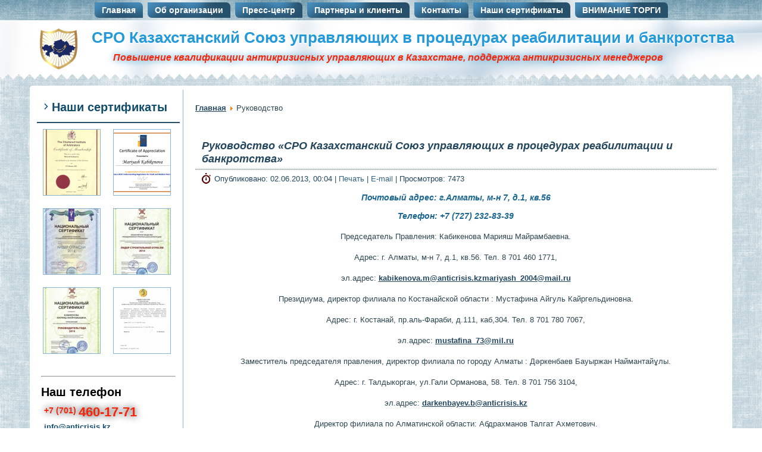

--- FILE ---
content_type: text/html; charset=utf-8
request_url: https://anticrisis.kz/boss
body_size: 10658
content:
<!DOCTYPE html>
<html dir="ltr" lang="ru-ru">
<head>
    <base href="https://anticrisis.kz/boss" />
	<meta http-equiv="content-type" content="text/html; charset=utf-8" />
	<meta name="keywords" content="Антикризисное управление в Казахстане, процедуры банкротства, кризисные ситуации, этапы антикризисного менеджмента, предкризисный менеджмент, менеджмент в условиях кризиса, меры по выходу из кризиса, стабилизация неустойчивых положений, минимизация потерь и упущенных возможностей, кризисы можно прогнозировать, провоцирование кризиса, ускорение кризиса, смягчать кризисы, стратегия антикризисных программ" />
	<meta name="author" content="Super User" />
	<meta name="description" content="РОО «Жетысу» является некоммерческой организацией, основанной на членстве, созданной в форме общественного объединения индивидуальных предпринимателей – конкурсных управляющих, реабилитационных управляющих, администраторов внешнего наблюдения, имеющее филиалы на территории Республики Казахстан." />
	<meta name="generator" content="Joomla! - Open Source Content Management" />
	<title>Руководство - СРО Казахстанский Союз управляющих в процедурах реабилитации и банкротства</title>
	<link href="/templates/anticrisis/favicon.ico" rel="shortcut icon" type="image/vnd.microsoft.icon" />
	<link href="/cache/widgetkit/widgetkit-11c4a616.css" rel="stylesheet" type="text/css" />
	<link href="/plugins/system/jce/css/content.css?badb4208be409b1335b815dde676300e" rel="stylesheet" type="text/css" />
	<script type="application/json" class="joomla-script-options new">{"csrf.token":"7712a881e691305531562c9d52048a30","system.paths":{"root":"","base":""}}</script>
	<script src="/media/jui/js/jquery.min.js?4017bb348248bfeb678f056ad5c8ed4b" type="text/javascript"></script>
	<script src="/media/jui/js/jquery-noconflict.js?4017bb348248bfeb678f056ad5c8ed4b" type="text/javascript"></script>
	<script src="/media/jui/js/jquery-migrate.min.js?4017bb348248bfeb678f056ad5c8ed4b" type="text/javascript"></script>
	<script src="/cache/widgetkit/widgetkit-5c743a99.js" type="text/javascript"></script>
	<script src="/media/system/js/mootools-core.js?4017bb348248bfeb678f056ad5c8ed4b" type="text/javascript"></script>
	<script src="/media/system/js/core.js?4017bb348248bfeb678f056ad5c8ed4b" type="text/javascript"></script>
	<script src="/media/system/js/mootools-more.js?4017bb348248bfeb678f056ad5c8ed4b" type="text/javascript"></script>

    <link rel="stylesheet" href="/templates/system/css/system.css" />
    <link rel="stylesheet" href="/templates/system/css/general.css" />

    <!-- Created by Sakhanov Web -->
    
    
    <meta name="viewport" content="initial-scale = 1.0, maximum-scale = 1.0, user-scalable = no, width = device-width">

    <!--[if lt IE 9]><script src="https://html5shiv.googlecode.com/svn/trunk/html5.js"></script><![endif]-->
    <link rel="stylesheet" href="/templates/anticrisis/css/template.css" media="screen">
    <!--[if lte IE 7]><link rel="stylesheet" href="/templates/anticrisis/css/template.ie7.css" media="screen" /><![endif]-->
    <link rel="stylesheet" href="/templates/anticrisis/css/template.responsive.css" media="all">

<link rel="shortcut icon" href="/favicon.ico" type="image/x-icon">
    <script>if ('undefined' != typeof jQuery) document._artxJQueryBackup = jQuery;</script>
    <script src="/templates/anticrisis/jquery.js"></script>
    <script>jQuery.noConflict();</script>

    <script src="/templates/anticrisis/script.js"></script>
        <script>if (document._artxJQueryBackup) jQuery = document._artxJQueryBackup;</script>
    <script src="/templates/anticrisis/script.responsive.js"></script>
</head>
<body>

<div id="sg-main">
<nav class="sg-nav">
    <div class="sg-nav-inner">
    
<ul class="sg-hmenu"><li class="item-101"><a href="/">Главная</a></li><li class="item-145"><a href="/ob-organizatsii">Об организации</a></li><li class="item-110"><a href="/press-tsentr">Пресс-центр</a></li><li class="item-118"><a href="/partnery-i-klienty">Партнеры и клиенты</a></li><li class="item-190"><a href="/kontakty">Контакты</a></li><li class="item-256"><a href="/nashi-sertifikaty">Наши сертификаты</a></li><li class="item-271"><a href="/vnimanie-torgi">ВНИМАНИЕ ТОРГИ</a></li></ul> 
        </div>
    </nav>
<header class="sg-header">

    <div class="sg-shapes">
<div class="sg-object1090362751" data-left="0.86%"></div>

            </div>
<h1 class="sg-headline" data-left="67.26%">
    <a href="/">СРО Казахстанский Союз управляющих в процедурах реабилитации и банкротства</a>
</h1>
<h2 class="sg-slogan" data-left="60.91%">Повышение квалификации антикризисных управляющих в Казахстане, поддержка антикризисных менеджеров</h2>

<!--
  <object width="500" height="90" class="ui-flash-flag" wmode="transparent">
                        <param name="quality" value="high">
                        <param name="scale" value="exactfit">
                        <param name="bgcolor" value="#ffffff">
                        <param name="wmode" value="transparent">
                        <param name="movie" value="/images/logo/kz5.swf" />
                        <embed src="/images/logo/kz5.swf" width="500" height="200" type="application/x-shockwave-flash" pluginspage="http://www.adobe.com/go/getflashplayer" />
                    </object>
-->


                        
                    
</header>
<div class="sg-sheet clearfix">
            <div class="sg-layout-wrapper">
                <div class="sg-content-layout">
                    <div class="sg-content-layout-row">
                        <div class="sg-layout-cell sg-sidebar1">
<div class="sg-block clearfix"><div class="sg-blockheader"><h3 class="t">Наши сертификаты</h3></div><div class="sg-blockcontent"><div class="wk-gallery wk-gallery-wall clearfix margin ">

		
			
					<a class="" href="/images/sertificats/member.png" data-lightbox="group:22-696ba98fbed93" title="Сертификат Сhаrtеrеd Institute Аrbitrаtors" data-spotlight="effect:bottom"><img src="/cache/widgetkit/gallery/22/member-ad4f90282b.png" width="95" height="110" alt="member" /><div class="overlay">Сертификат Сhаrtеrеd Institute Аrbitrаtors</div></a>
				
		
			
					<a class="" href="/images/sertificats/member2.png" data-lightbox="group:22-696ba98fbed93" title="Сертификат Doing Business 2014" data-spotlight="effect:bottom"><img src="/cache/widgetkit/gallery/22/member2-fafce9e392.png" width="95" height="110" alt="member2" /><div class="overlay">Сертификат Doing Business 2014</div></a>
				
		
			
					<a class="" href="/images/sertificats/sertifikat-lider-otrasli-2014.jpg" data-lightbox="group:22-696ba98fbed93" title="Сертификат" data-spotlight="effect:bottom"><img src="/cache/widgetkit/gallery/22/sertifikat-lider-otrasli-2014-590589d868.jpg" width="95" height="110" alt="sertifikat-lider-otrasli-2014" /><div class="overlay">Сертификат</div></a>
				
		
			
					<a class="" href="/images/sertificats/sertifikat-lider-otraslii-2014.jpg" data-lightbox="group:22-696ba98fbed93" title="Сертификат" data-spotlight="effect:bottom"><img src="/cache/widgetkit/gallery/22/sertifikat-lider-otraslii-2014-802e0090c0.jpg" width="95" height="110" alt="sertifikat-lider-otraslii-2014" /><div class="overlay">Сертификат</div></a>
				
		
			
					<a class="" href="/images/sertificats/sertifikat_kabikenovoy__2014.jpg" data-lightbox="group:22-696ba98fbed93" title="Сертификат" data-spotlight="effect:bottom"><img src="/cache/widgetkit/gallery/22/sertifikat_kabikenovoy__2014-19b743fafc.jpg" width="95" height="110" alt="sertifikat_kabikenovoy__2014" /><div class="overlay">Сертификат</div></a>
				
		
			
					<a class="" href="/images/sertificats/svidet-ob-akkredit.jpg" data-lightbox="group:22-696ba98fbed93" title="Свидетельство об аккредитации при Министерстве финансов РК" data-spotlight="effect:bottom"><img src="/cache/widgetkit/gallery/22/svidet-ob-akkredit-2f31ef0208.jpg" width="95" height="110" alt="svidet-ob-akkredit" /><div class="overlay">Свидетельство об аккредитации при Министерстве финансов РК</div></a>
				
	
</div></div></div><div class="sg-block clearfix"><div class="sg-blockcontent"><div class="customsg-block"  >
	<hr />
<h3 class="t">Наш телефон</h3>
<p><span style="font-weight: bold; color: #3d5d6b;"><sup style="font-size: 14px;"><span style="color: #f5250a; text-shadow: #171717 0px 0px 12px;">+7 (701)</span> </sup></span><span style="font-weight: bold; font-size: 22px; color: #f5250a; text-shadow: #171717 0px 0px 12px;">460-17-71</span></p>
<p><span id="cloakd5b67c08c25b4dd37d0eafcf023b3b12">Адрес электронной почты защищен от спам-ботов. Для просмотра адреса в вашем браузере должен быть включен Javascript.</span><script type='text/javascript'>
				document.getElementById('cloakd5b67c08c25b4dd37d0eafcf023b3b12').innerHTML = '';
				var prefix = '&#109;a' + 'i&#108;' + '&#116;o';
				var path = 'hr' + 'ef' + '=';
				var addyd5b67c08c25b4dd37d0eafcf023b3b12 = '&#105;nf&#111;' + '&#64;';
				addyd5b67c08c25b4dd37d0eafcf023b3b12 = addyd5b67c08c25b4dd37d0eafcf023b3b12 + '&#97;nt&#105;cr&#105;s&#105;s' + '&#46;' + 'kz';
				var addy_textd5b67c08c25b4dd37d0eafcf023b3b12 = '&#105;nf&#111;' + '&#64;' + '&#97;nt&#105;cr&#105;s&#105;s' + '&#46;' + 'kz';document.getElementById('cloakd5b67c08c25b4dd37d0eafcf023b3b12').innerHTML += '<a ' + path + '\'' + prefix + ':' + addyd5b67c08c25b4dd37d0eafcf023b3b12 + '\'>'+addy_textd5b67c08c25b4dd37d0eafcf023b3b12+'<\/a>';
		</script></p>
<hr /></div></div></div><div class="sg-vmenublock clearfix"><div class="sg-vmenublockheader"><h3 class="t">Об организации</h3></div><div class="sg-vmenublockcontent"><ul class="sg-vmenu"><li class="item-219"><a href="/history">История</a></li><li class="item-220 current active"><a class=" active" href="/boss">Руководство</a></li><li class="item-232"><a href="/osnovnye-napravleniya">Основные направления</a></li><li class="item-221"><a href="/services">Услуги</a></li><li class="item-222"><a href="/struktura">Структура</a></li><li class="item-270"><a href="/reabilitatsiya-i-bankrotstvo">Реабилитация и банкротство</a></li><li class="item-223"><a href="/reports">Реестр администраторов</a></li><li class="item-224"><a href="/docum">Документы для членства</a></li><li class="item-231"><a href="/doc-zhetysu">Документы</a></li><li class="item-233"><a href="/kontakty">Наши контакты</a></li></ul></div></div>



                        </div>
                        <div class="sg-layout-cell sg-content">
<article class="sg-post"><div class="sg-postcontent sg-postcontent-0 clearfix">
<div class="breadcrumbssg-vmenu">
<a href="/" class="pathway">Главная</a> <img src="/media/system/images/arrow.png" alt="" /> <span>Руководство</span></div>
</div></article><article class="sg-post sg-messages"><div class="sg-postcontent sg-postcontent-0 clearfix"><div id="system-message-container">
			<div id="system-message">
							<div class="alert alert-error">
										<a class="close" data-dismiss="alert">×</a>

											<h4 class="alert-heading">Ошибка</h4>
						<div>
															<div class="alert-message">Advanced Module Manager не может функционировать. Плагин Regular Labs Library не установлен.</div>
													</div>
									</div>
					</div>
	</div>
</div></article><div class="item-page"><article class="sg-post"><div class="sg-postmetadataheader"><h2 class="sg-postheader"><a href="/boss">Руководство «СРО Казахстанский Союз управляющих в процедурах реабилитации и банкротства»</a></h2></div><div class="sg-postheadericons sg-metadata-icons"><span class="sg-postdateicon">Опубликовано: 02.06.2013, 00:04</span> | <a href="/boss?tmpl=component&amp;print=1" title="Распечатать материал < Руководство «СРО Казахстанский Союз управляющих в процедурах реабилитации и банкротства» >" onclick="window.open(this.href,'win2','status=no,toolbar=no,scrollbars=yes,titlebar=no,menubar=no,resizable=yes,width=640,height=480,directories=no,location=no'); return false;" rel="nofollow">			<span class="icon-print" aria-hidden="true"></span>
		Печать	</a> | <a href="/component/mailto/?tmpl=component&amp;template=anticrisis&amp;link=edede762e726f688816bdcb8d38774d696b3c00c" title="Отправить ссылку другу" onclick="window.open(this.href,'win2','width=400,height=550,menubar=yes,resizable=yes'); return false;" rel="nofollow">			<span class="icon-envelope" aria-hidden="true"></span>
		E-mail	</a> | Просмотров: 7473</div><div class="sg-postcontent sg-postcontent-0 clearfix"><div class="sg-article"><h4 style="text-align: center;"><strong>Почтовый адрес:</strong>&nbsp;<strong>г.Алматы, м-н 7, д.1, кв.56</strong></h4>
<h4 style="text-align: center;"><strong>Телефон:</strong> <strong>+7 (727) 232-83-39</strong></h4>
<p style="text-align: center;">Председатель Правления: Кабикенова Марияш Майрамбаевна.</p>
<p style="text-align: center;">Адрес: г. Алматы, м-н 7, д.1, кв.56. Тел. 8 701 460 1771,</p>
<p style="text-align: center;">эл.адрес: <span id="cloak5292f57f3b2e82cac74072979cc8eb0d">Адрес электронной почты защищен от спам-ботов. Для просмотра адреса в вашем браузере должен быть включен Javascript.</span><script type='text/javascript'>
				document.getElementById('cloak5292f57f3b2e82cac74072979cc8eb0d').innerHTML = '';
				var prefix = '&#109;a' + 'i&#108;' + '&#116;o';
				var path = 'hr' + 'ef' + '=';
				var addy5292f57f3b2e82cac74072979cc8eb0d = 'k&#97;b&#105;k&#101;n&#111;v&#97;.m' + '&#64;';
				addy5292f57f3b2e82cac74072979cc8eb0d = addy5292f57f3b2e82cac74072979cc8eb0d + '&#97;nt&#105;cr&#105;s&#105;s' + '&#46;' + 'kz';
				var addy_text5292f57f3b2e82cac74072979cc8eb0d = 'k&#97;b&#105;k&#101;n&#111;v&#97;.m' + '&#64;' + '&#97;nt&#105;cr&#105;s&#105;s' + '&#46;' + 'kz';document.getElementById('cloak5292f57f3b2e82cac74072979cc8eb0d').innerHTML += '<a ' + path + '\'' + prefix + ':' + addy5292f57f3b2e82cac74072979cc8eb0d + '\'>'+addy_text5292f57f3b2e82cac74072979cc8eb0d+'<\/a>';
		</script><a href="mailto:kabikenova.m@anticrisis.kz"></a><span id="cloak299c39eea7196865984a870997a84496">Адрес электронной почты защищен от спам-ботов. Для просмотра адреса в вашем браузере должен быть включен Javascript.</span><script type='text/javascript'>
				document.getElementById('cloak299c39eea7196865984a870997a84496').innerHTML = '';
				var prefix = '&#109;a' + 'i&#108;' + '&#116;o';
				var path = 'hr' + 'ef' + '=';
				var addy299c39eea7196865984a870997a84496 = 'm&#97;r&#105;y&#97;sh_2004' + '&#64;';
				addy299c39eea7196865984a870997a84496 = addy299c39eea7196865984a870997a84496 + 'm&#97;&#105;l' + '&#46;' + 'r&#117;';
				var addy_text299c39eea7196865984a870997a84496 = 'm&#97;r&#105;y&#97;sh_2004' + '&#64;' + 'm&#97;&#105;l' + '&#46;' + 'r&#117;';document.getElementById('cloak299c39eea7196865984a870997a84496').innerHTML += '<a ' + path + '\'' + prefix + ':' + addy299c39eea7196865984a870997a84496 + '\'>'+addy_text299c39eea7196865984a870997a84496+'<\/a>';
		</script><a href="mailto:kabikenova.m@anticrisis.kz"></a></p>
<p style="text-align: center;">Президиума, директор филиала по Костанайской области :&nbsp;Мустафина Айгуль Кайргельдиновна.</p>
<p style="text-align: center;">Адрес: г. Костанай, пр.аль-Фараби, д.111, каб,304. Тел. 8 701 780 7067,</p>
<p style="text-align: center;">эл.адрес: <span id="cloak9a41f6a1cc12bbb0dae904e4b9457fd2">Адрес электронной почты защищен от спам-ботов. Для просмотра адреса в вашем браузере должен быть включен Javascript.</span><script type='text/javascript'>
				document.getElementById('cloak9a41f6a1cc12bbb0dae904e4b9457fd2').innerHTML = '';
				var prefix = '&#109;a' + 'i&#108;' + '&#116;o';
				var path = 'hr' + 'ef' + '=';
				var addy9a41f6a1cc12bbb0dae904e4b9457fd2 = 'm&#117;st&#97;f&#105;n&#97;_73' + '&#64;';
				addy9a41f6a1cc12bbb0dae904e4b9457fd2 = addy9a41f6a1cc12bbb0dae904e4b9457fd2 + 'm&#105;l' + '&#46;' + 'r&#117;';
				var addy_text9a41f6a1cc12bbb0dae904e4b9457fd2 = 'm&#117;st&#97;f&#105;n&#97;_73' + '&#64;' + 'm&#105;l' + '&#46;' + 'r&#117;';document.getElementById('cloak9a41f6a1cc12bbb0dae904e4b9457fd2').innerHTML += '<a ' + path + '\'' + prefix + ':' + addy9a41f6a1cc12bbb0dae904e4b9457fd2 + '\'>'+addy_text9a41f6a1cc12bbb0dae904e4b9457fd2+'<\/a>';
		</script></p>
<p style="text-align: center;">Заместитель председателя правления, директор филиала по городу Алматы : Дәркенбаев Бауыржан Наймантайұлы.</p>
<p style="text-align: center;">Адрес: г. Талдыкорган, ул.Гали Орманова, 58. Тел. 8 701 756 3104,</p>
<p style="text-align: center;">эл.адрес: <a href="mailto:darkenbayev.b@anticrisis.kz"></a><span id="cloak2fe82786d7e30197baa274a88e9f8abb">Адрес электронной почты защищен от спам-ботов. Для просмотра адреса в вашем браузере должен быть включен Javascript.</span><script type='text/javascript'>
				document.getElementById('cloak2fe82786d7e30197baa274a88e9f8abb').innerHTML = '';
				var prefix = '&#109;a' + 'i&#108;' + '&#116;o';
				var path = 'hr' + 'ef' + '=';
				var addy2fe82786d7e30197baa274a88e9f8abb = 'd&#97;rk&#101;nb&#97;y&#101;v.b' + '&#64;';
				addy2fe82786d7e30197baa274a88e9f8abb = addy2fe82786d7e30197baa274a88e9f8abb + '&#97;nt&#105;cr&#105;s&#105;s' + '&#46;' + 'kz';
				var addy_text2fe82786d7e30197baa274a88e9f8abb = 'd&#97;rk&#101;nb&#97;y&#101;v.b' + '&#64;' + '&#97;nt&#105;cr&#105;s&#105;s' + '&#46;' + 'kz';document.getElementById('cloak2fe82786d7e30197baa274a88e9f8abb').innerHTML += '<a ' + path + '\'' + prefix + ':' + addy2fe82786d7e30197baa274a88e9f8abb + '\'>'+addy_text2fe82786d7e30197baa274a88e9f8abb+'<\/a>';
		</script></p>
<p style="text-align: center;">Директор филиала по Алматинской области: Абдрахманов Талгат Ахметович.</p>
<p style="text-align: center;">Адрес: г. Талдыкорган, ул.Гали Орманова, 58. Тел. 8 771 577 7162,</p>
<p style="text-align: center;">эл.адрес: <a href="mailto:taldykorgan@anticrisis.kz"></a><span id="cloakf0f3385d762be578a665aa393d4a0fff">Адрес электронной почты защищен от спам-ботов. Для просмотра адреса в вашем браузере должен быть включен Javascript.</span><script type='text/javascript'>
				document.getElementById('cloakf0f3385d762be578a665aa393d4a0fff').innerHTML = '';
				var prefix = '&#109;a' + 'i&#108;' + '&#116;o';
				var path = 'hr' + 'ef' + '=';
				var addyf0f3385d762be578a665aa393d4a0fff = 't&#97;ldyk&#111;rg&#97;n' + '&#64;';
				addyf0f3385d762be578a665aa393d4a0fff = addyf0f3385d762be578a665aa393d4a0fff + '&#97;nt&#105;cr&#105;s&#105;s' + '&#46;' + 'kz';
				var addy_textf0f3385d762be578a665aa393d4a0fff = 't&#97;ldyk&#111;rg&#97;n' + '&#64;' + '&#97;nt&#105;cr&#105;s&#105;s' + '&#46;' + 'kz';document.getElementById('cloakf0f3385d762be578a665aa393d4a0fff').innerHTML += '<a ' + path + '\'' + prefix + ':' + addyf0f3385d762be578a665aa393d4a0fff + '\'>'+addy_textf0f3385d762be578a665aa393d4a0fff+'<\/a>';
		</script></p>
<p style="text-align: center;">Директор филиала по Жетысуйской области : Бейсенбеков Жанат Ниетович</p>
<p style="text-align: center;">&nbsp;Адрес г. Талдыкорган, ул.Гали Орманова, тел.&nbsp;&nbsp;&nbsp;&nbsp; 87071788739</p>
<p style="text-align: center;">эл.адрес : <span id="cloak572ef9082b4be895d694740078580e2f">Адрес электронной почты защищен от спам-ботов. Для просмотра адреса в вашем браузере должен быть включен Javascript.</span><script type='text/javascript'>
				document.getElementById('cloak572ef9082b4be895d694740078580e2f').innerHTML = '';
				var prefix = '&#109;a' + 'i&#108;' + '&#116;o';
				var path = 'hr' + 'ef' + '=';
				var addy572ef9082b4be895d694740078580e2f = 'zh&#97;n&#97;t1965' + '&#64;';
				addy572ef9082b4be895d694740078580e2f = addy572ef9082b4be895d694740078580e2f + 'm&#97;&#105;l' + '&#46;' + 'r&#117;';
				var addy_text572ef9082b4be895d694740078580e2f = 'zh&#97;n&#97;t1965' + '&#64;' + 'm&#97;&#105;l' + '&#46;' + 'r&#117;';document.getElementById('cloak572ef9082b4be895d694740078580e2f').innerHTML += '<a ' + path + '\'' + prefix + ':' + addy572ef9082b4be895d694740078580e2f + '\'>'+addy_text572ef9082b4be895d694740078580e2f+'<\/a>';
		</script></p>
<p style="text-align: center;">Директор филиала по г.Шымкент: Зияев Бахадир Рустамович.</p>
<p style="text-align: center;">Адрес: г. Шымкент, ул.Алдиярова, 34А. Тел. 8701 214 2909,</p>
<p style="text-align: center;">эл.адрес: <a href="mailto:kp_uko@mail.ru"></a><span id="cloak23b2f1b7dacf638f3ae520aaeb67f6d0">Адрес электронной почты защищен от спам-ботов. Для просмотра адреса в вашем браузере должен быть включен Javascript.</span><script type='text/javascript'>
				document.getElementById('cloak23b2f1b7dacf638f3ae520aaeb67f6d0').innerHTML = '';
				var prefix = '&#109;a' + 'i&#108;' + '&#116;o';
				var path = 'hr' + 'ef' + '=';
				var addy23b2f1b7dacf638f3ae520aaeb67f6d0 = 'kp_&#117;k&#111;' + '&#64;';
				addy23b2f1b7dacf638f3ae520aaeb67f6d0 = addy23b2f1b7dacf638f3ae520aaeb67f6d0 + 'm&#97;&#105;l' + '&#46;' + 'r&#117;';
				var addy_text23b2f1b7dacf638f3ae520aaeb67f6d0 = 'kp_&#117;k&#111;' + '&#64;' + 'm&#97;&#105;l' + '&#46;' + 'r&#117;';document.getElementById('cloak23b2f1b7dacf638f3ae520aaeb67f6d0').innerHTML += '<a ' + path + '\'' + prefix + ':' + addy23b2f1b7dacf638f3ae520aaeb67f6d0 + '\'>'+addy_text23b2f1b7dacf638f3ae520aaeb67f6d0+'<\/a>';
		</script></p>
<p style="text-align: center;">Директор филиала по Туркистанской области : Дильдибаева Эльмира Рахимжановна</p>
<p style="text-align: center;">Адрес: &nbsp;Туркестанская область, Сайрамский район, Аксукентский сельский округ, село Аксу, улица Абылайхана, здание 51А, почтовый индекс 160800ОВНА</p>
<p style="text-align: center;">Директор филиала по Восточно-Казахстанской области: Тусупбекова &nbsp;Лаила Жакупбековна.</p>
<p style="text-align: center;">Адрес: г. Усть-Каменогорск. пр.Абая, д.187. Тел. 8 777 349 8767,</p>
<p style="text-align: center;">эл.адрес: <span id="cloakf0405c8452d82ca82682c20ae6ffbaa1">Адрес электронной почты защищен от спам-ботов. Для просмотра адреса в вашем браузере должен быть включен Javascript.</span><script type='text/javascript'>
				document.getElementById('cloakf0405c8452d82ca82682c20ae6ffbaa1').innerHTML = '';
				var prefix = '&#109;a' + 'i&#108;' + '&#116;o';
				var path = 'hr' + 'ef' + '=';
				var addyf0405c8452d82ca82682c20ae6ffbaa1 = 'l.dy&#117;s&#101;n&#111;v&#97;' + '&#64;';
				addyf0405c8452d82ca82682c20ae6ffbaa1 = addyf0405c8452d82ca82682c20ae6ffbaa1 + 'm&#97;&#105;l' + '&#46;' + 'r&#117;';
				var addy_textf0405c8452d82ca82682c20ae6ffbaa1 = 'l.dy&#117;s&#101;n&#111;v&#97;' + '&#64;' + 'm&#97;&#105;l' + '&#46;' + 'r&#117;';document.getElementById('cloakf0405c8452d82ca82682c20ae6ffbaa1').innerHTML += '<a ' + path + '\'' + prefix + ':' + addyf0405c8452d82ca82682c20ae6ffbaa1 + '\'>'+addy_textf0405c8452d82ca82682c20ae6ffbaa1+'<\/a>';
		</script></p>
<p style="text-align: center;">Директор филиала по Актюбинской области: Төлеубай Тәттігүл Жанайдарқызы.</p>
<p style="text-align: center;">Адрес: г. Актобе. ул.Маресьева, д.105, кв.315. Тел. 8 701&nbsp; 359 9396,</p>
<p style="text-align: center;">эл.адрес: <span id="cloak8420db4bf80dcf0a0f0ffc825e5cfe2e">Адрес электронной почты защищен от спам-ботов. Для просмотра адреса в вашем браузере должен быть включен Javascript.</span><script type='text/javascript'>
				document.getElementById('cloak8420db4bf80dcf0a0f0ffc825e5cfe2e').innerHTML = '';
				var prefix = '&#109;a' + 'i&#108;' + '&#116;o';
				var path = 'hr' + 'ef' + '=';
				var addy8420db4bf80dcf0a0f0ffc825e5cfe2e = 't&#97;tt&#105;g&#117;l_t' + '&#64;';
				addy8420db4bf80dcf0a0f0ffc825e5cfe2e = addy8420db4bf80dcf0a0f0ffc825e5cfe2e + 'm&#97;&#105;l' + '&#46;' + 'r&#117;';
				var addy_text8420db4bf80dcf0a0f0ffc825e5cfe2e = 't&#97;tt&#105;g&#117;l_t' + '&#64;' + 'm&#97;&#105;l' + '&#46;' + 'r&#117;';document.getElementById('cloak8420db4bf80dcf0a0f0ffc825e5cfe2e').innerHTML += '<a ' + path + '\'' + prefix + ':' + addy8420db4bf80dcf0a0f0ffc825e5cfe2e + '\'>'+addy_text8420db4bf80dcf0a0f0ffc825e5cfe2e+'<\/a>';
		</script></p>
<p style="text-align: center;">Директор филиала по Жамбылской области: Джайшибеков Джексенбек Абдубекович.</p>
<p style="text-align: center;">Адрес: г. Тараз. ул.Айтеке би, д.11/48. Тел. 8701 434 6844,</p>
<p style="text-align: center;">эл.адрес: <span id="cloak57f01577d7cec314dd52bd277b4d10ee">Адрес электронной почты защищен от спам-ботов. Для просмотра адреса в вашем браузере должен быть включен Javascript.</span><script type='text/javascript'>
				document.getElementById('cloak57f01577d7cec314dd52bd277b4d10ee').innerHTML = '';
				var prefix = '&#109;a' + 'i&#108;' + '&#116;o';
				var path = 'hr' + 'ef' + '=';
				var addy57f01577d7cec314dd52bd277b4d10ee = 'j&#101;ks&#101;n.j' + '&#64;';
				addy57f01577d7cec314dd52bd277b4d10ee = addy57f01577d7cec314dd52bd277b4d10ee + 'm&#97;&#105;l' + '&#46;' + 'r&#117;';
				var addy_text57f01577d7cec314dd52bd277b4d10ee = 'j&#101;ks&#101;n.j' + '&#64;' + 'm&#97;&#105;l' + '&#46;' + 'r&#117;';document.getElementById('cloak57f01577d7cec314dd52bd277b4d10ee').innerHTML += '<a ' + path + '\'' + prefix + ':' + addy57f01577d7cec314dd52bd277b4d10ee + '\'>'+addy_text57f01577d7cec314dd52bd277b4d10ee+'<\/a>';
		</script></p>
<p style="text-align: center;">Директор филиала по Кызылординской области: Нурмаханов Сақтаган Зейнуллаевич.</p>
<p style="text-align: center;">Адрес: г.Кызылорда, ул.Бакирова, д.7. Тел. 8 705 960 3400,</p>
<p style="text-align: center;">эл.адрес: <span id="cloakb18a1254b22a0668be8a46f0e59e0c43">Адрес электронной почты защищен от спам-ботов. Для просмотра адреса в вашем браузере должен быть включен Javascript.</span><script type='text/javascript'>
				document.getElementById('cloakb18a1254b22a0668be8a46f0e59e0c43').innerHTML = '';
				var prefix = '&#109;a' + 'i&#108;' + '&#116;o';
				var path = 'hr' + 'ef' + '=';
				var addyb18a1254b22a0668be8a46f0e59e0c43 = 's&#97;kt&#97;g&#97;n_n&#117;rm&#97;h&#97;n&#111;v' + '&#64;';
				addyb18a1254b22a0668be8a46f0e59e0c43 = addyb18a1254b22a0668be8a46f0e59e0c43 + 'm&#97;&#105;l' + '&#46;' + 'r&#117;';
				var addy_textb18a1254b22a0668be8a46f0e59e0c43 = 's&#97;kt&#97;g&#97;n_n&#117;rm&#97;h&#97;n&#111;v' + '&#64;' + 'm&#97;&#105;l' + '&#46;' + 'r&#117;';document.getElementById('cloakb18a1254b22a0668be8a46f0e59e0c43').innerHTML += '<a ' + path + '\'' + prefix + ':' + addyb18a1254b22a0668be8a46f0e59e0c43 + '\'>'+addy_textb18a1254b22a0668be8a46f0e59e0c43+'<\/a>';
		</script></p>
<p style="text-align: center;">Директор филиала по г.Нур-Султан: Уразаков Жанат Рахметович.</p>
<p style="text-align: center;">Адрес: г. Астана, район Есиль, Жилой массив Шұбар, улица Адырна, дом 24/1, 35, почтовый индекс 010000 ул.Босаға, д.3, кв.2. Тел. 8 701 511 0243,</p>
<p style="text-align: center;">эл.адрес: <span id="cloakb5d41e4ccd8c8c1c2e718eb3bd5cb824">Адрес электронной почты защищен от спам-ботов. Для просмотра адреса в вашем браузере должен быть включен Javascript.</span><script type='text/javascript'>
				document.getElementById('cloakb5d41e4ccd8c8c1c2e718eb3bd5cb824').innerHTML = '';
				var prefix = '&#109;a' + 'i&#108;' + '&#116;o';
				var path = 'hr' + 'ef' + '=';
				var addyb5d41e4ccd8c8c1c2e718eb3bd5cb824 = '&#117;_zh&#97;n&#97;t0203' + '&#64;';
				addyb5d41e4ccd8c8c1c2e718eb3bd5cb824 = addyb5d41e4ccd8c8c1c2e718eb3bd5cb824 + 'm&#97;&#105;l' + '&#46;' + 'r&#117;';
				var addy_textb5d41e4ccd8c8c1c2e718eb3bd5cb824 = '&#117;_zh&#97;n&#97;t0203' + '&#64;' + 'm&#97;&#105;l' + '&#46;' + 'r&#117;';document.getElementById('cloakb5d41e4ccd8c8c1c2e718eb3bd5cb824').innerHTML += '<a ' + path + '\'' + prefix + ':' + addyb5d41e4ccd8c8c1c2e718eb3bd5cb824 + '\'>'+addy_textb5d41e4ccd8c8c1c2e718eb3bd5cb824+'<\/a>';
		</script></p>
<p style="text-align: center;">Директор филиала по Акмолинской области: &nbsp;и.о..Абильдина Шолпан Кизатовна</p>
<p style="text-align: center;">Адрес: г. Кокшетау, ул.Аульбекова, 126, офис 75.</p>
<p style="text-align: center;">эл.адрес: <span id="cloake29a35cfd8806a4156ef91a58d48ac9f">Адрес электронной почты защищен от спам-ботов. Для просмотра адреса в вашем браузере должен быть включен Javascript.</span><script type='text/javascript'>
				document.getElementById('cloake29a35cfd8806a4156ef91a58d48ac9f').innerHTML = '';
				var prefix = '&#109;a' + 'i&#108;' + '&#116;o';
				var path = 'hr' + 'ef' + '=';
				var addye29a35cfd8806a4156ef91a58d48ac9f = 'sh&#97;l&#105;m&#111;v57' + '&#64;';
				addye29a35cfd8806a4156ef91a58d48ac9f = addye29a35cfd8806a4156ef91a58d48ac9f + 'm&#97;&#105;l' + '&#46;' + 'r&#117;';
				var addy_texte29a35cfd8806a4156ef91a58d48ac9f = 'sh&#97;l&#105;m&#111;v57' + '&#64;' + 'm&#97;&#105;l' + '&#46;' + 'r&#117;';document.getElementById('cloake29a35cfd8806a4156ef91a58d48ac9f').innerHTML += '<a ' + path + '\'' + prefix + ':' + addye29a35cfd8806a4156ef91a58d48ac9f + '\'>'+addy_texte29a35cfd8806a4156ef91a58d48ac9f+'<\/a>';
		</script></p>
<p style="text-align: center;">Директор филиала по Мангыстауской области: Қойшығұл Қылышбек Жеделұлы.</p>
<p style="text-align: center;">Адрес: г. Актау, с-о Умирзак, Ж/М Приморский, ул.Весенняя, д.23. Тел. 8 701 522 3403,</p>
<p style="text-align: center;">эл.адрес: <span id="cloak892d00c612726cda0a455aa2b1b20781">Адрес электронной почты защищен от спам-ботов. Для просмотра адреса в вашем браузере должен быть включен Javascript.</span><script type='text/javascript'>
				document.getElementById('cloak892d00c612726cda0a455aa2b1b20781').innerHTML = '';
				var prefix = '&#109;a' + 'i&#108;' + '&#116;o';
				var path = 'hr' + 'ef' + '=';
				var addy892d00c612726cda0a455aa2b1b20781 = 'k&#111;ysh&#105;g&#117;l.k' + '&#64;';
				addy892d00c612726cda0a455aa2b1b20781 = addy892d00c612726cda0a455aa2b1b20781 + 'm&#97;&#105;l' + '&#46;' + 'r&#117;';
				var addy_text892d00c612726cda0a455aa2b1b20781 = 'k&#111;ysh&#105;g&#117;l.k' + '&#64;' + 'm&#97;&#105;l' + '&#46;' + 'r&#117;';document.getElementById('cloak892d00c612726cda0a455aa2b1b20781').innerHTML += '<a ' + path + '\'' + prefix + ':' + addy892d00c612726cda0a455aa2b1b20781 + '\'>'+addy_text892d00c612726cda0a455aa2b1b20781+'<\/a>';
		</script></p>
<p style="text-align: center;">Директор филиала по Атырауской области: Джамалов Ермекбай Мадхатович.</p>
<p style="text-align: center;">Адрес: г. Атырау, ул.Афанасьева, д.123. Тел. 8 701 624 5993,</p>
<p style="text-align: center;">эл.адрес: <span id="cloak121fe11e3fc81f8f13b48c4abc11a155">Адрес электронной почты защищен от спам-ботов. Для просмотра адреса в вашем браузере должен быть включен Javascript.</span><script type='text/javascript'>
				document.getElementById('cloak121fe11e3fc81f8f13b48c4abc11a155').innerHTML = '';
				var prefix = '&#109;a' + 'i&#108;' + '&#116;o';
				var path = 'hr' + 'ef' + '=';
				var addy121fe11e3fc81f8f13b48c4abc11a155 = 'dzh&#97;m&#97;l&#111;v59' + '&#64;';
				addy121fe11e3fc81f8f13b48c4abc11a155 = addy121fe11e3fc81f8f13b48c4abc11a155 + 'm&#97;&#105;l' + '&#46;' + 'r&#117;';
				var addy_text121fe11e3fc81f8f13b48c4abc11a155 = 'dzh&#97;m&#97;l&#111;v59' + '&#64;' + 'm&#97;&#105;l' + '&#46;' + 'r&#117;';document.getElementById('cloak121fe11e3fc81f8f13b48c4abc11a155').innerHTML += '<a ' + path + '\'' + prefix + ':' + addy121fe11e3fc81f8f13b48c4abc11a155 + '\'>'+addy_text121fe11e3fc81f8f13b48c4abc11a155+'<\/a>';
		</script></p>
<p style="text-align: center;">Директор филиала по Карагандинской области: Ким Евгений Радионович.</p>
<p style="text-align: center;">Адрес: г.Караганда, ул.Крылова, д.58, кв.45. Тел. 8 701 511 8735,</p>
<p style="text-align: center;">эл.адрес: <a href="mailto:kievgra@mail.ru"></a><span id="cloaka08787588d51dceef2633b3351acdb88">Адрес электронной почты защищен от спам-ботов. Для просмотра адреса в вашем браузере должен быть включен Javascript.</span><script type='text/javascript'>
				document.getElementById('cloaka08787588d51dceef2633b3351acdb88').innerHTML = '';
				var prefix = '&#109;a' + 'i&#108;' + '&#116;o';
				var path = 'hr' + 'ef' + '=';
				var addya08787588d51dceef2633b3351acdb88 = 'k&#105;&#101;vgr&#97;' + '&#64;';
				addya08787588d51dceef2633b3351acdb88 = addya08787588d51dceef2633b3351acdb88 + 'm&#97;&#105;l' + '&#46;' + 'r&#117;';
				var addy_texta08787588d51dceef2633b3351acdb88 = 'k&#105;&#101;vgr&#97;' + '&#64;' + 'm&#97;&#105;l' + '&#46;' + 'r&#117;';document.getElementById('cloaka08787588d51dceef2633b3351acdb88').innerHTML += '<a ' + path + '\'' + prefix + ':' + addya08787588d51dceef2633b3351acdb88 + '\'>'+addy_texta08787588d51dceef2633b3351acdb88+'<\/a>';
		</script></p>
<p style="text-align: center;">Директор филиала по Западно-Казахстанской области: Темиргалиев Кайрат Алипкалиевич.</p>
<p style="text-align: center;">Адрес: г. Уральск, ул.Шалбы, д.59, кв.104. Тел. 8 705 177 7747,</p>
<p style="text-align: center;">эл.адрес: <a href="mailto:temirgaliev_k@mail.ru"></a><span id="cloak6ada518553ce368bd70a2341fb7c0b63">Адрес электронной почты защищен от спам-ботов. Для просмотра адреса в вашем браузере должен быть включен Javascript.</span><script type='text/javascript'>
				document.getElementById('cloak6ada518553ce368bd70a2341fb7c0b63').innerHTML = '';
				var prefix = '&#109;a' + 'i&#108;' + '&#116;o';
				var path = 'hr' + 'ef' + '=';
				var addy6ada518553ce368bd70a2341fb7c0b63 = 't&#101;m&#105;rg&#97;l&#105;&#101;v_k' + '&#64;';
				addy6ada518553ce368bd70a2341fb7c0b63 = addy6ada518553ce368bd70a2341fb7c0b63 + 'm&#97;&#105;l' + '&#46;' + 'r&#117;';
				var addy_text6ada518553ce368bd70a2341fb7c0b63 = 't&#101;m&#105;rg&#97;l&#105;&#101;v_k' + '&#64;' + 'm&#97;&#105;l' + '&#46;' + 'r&#117;';document.getElementById('cloak6ada518553ce368bd70a2341fb7c0b63').innerHTML += '<a ' + path + '\'' + prefix + ':' + addy6ada518553ce368bd70a2341fb7c0b63 + '\'>'+addy_text6ada518553ce368bd70a2341fb7c0b63+'<\/a>';
		</script></p>
<p style="text-align: center;">Директор филиала по Павлодарской области: Ванькова Светлана Сергеевна.</p>
<p style="text-align: center;">Адрес: г. Павлодар, ул.Набережная, д.7, кв.68. Тел. 8 705 129 1911,</p>
<p style="text-align: center;">эл.адрес: <a href="mailto:svetla4ok_77@list.ru"></a><span id="cloak7ab7bd37429389d6eaf1fe28a4e8abfe">Адрес электронной почты защищен от спам-ботов. Для просмотра адреса в вашем браузере должен быть включен Javascript.</span><script type='text/javascript'>
				document.getElementById('cloak7ab7bd37429389d6eaf1fe28a4e8abfe').innerHTML = '';
				var prefix = '&#109;a' + 'i&#108;' + '&#116;o';
				var path = 'hr' + 'ef' + '=';
				var addy7ab7bd37429389d6eaf1fe28a4e8abfe = 'sv&#101;tl&#97;4&#111;k_77' + '&#64;';
				addy7ab7bd37429389d6eaf1fe28a4e8abfe = addy7ab7bd37429389d6eaf1fe28a4e8abfe + 'l&#105;st' + '&#46;' + 'r&#117;';
				var addy_text7ab7bd37429389d6eaf1fe28a4e8abfe = 'sv&#101;tl&#97;4&#111;k_77' + '&#64;' + 'l&#105;st' + '&#46;' + 'r&#117;';document.getElementById('cloak7ab7bd37429389d6eaf1fe28a4e8abfe').innerHTML += '<a ' + path + '\'' + prefix + ':' + addy7ab7bd37429389d6eaf1fe28a4e8abfe + '\'>'+addy_text7ab7bd37429389d6eaf1fe28a4e8abfe+'<\/a>';
		</script></p>
<p style="text-align: center;">Директор филиала по Северо-Казахстаной области: Гусейнов Камал Джанкиши оглы.</p>
<p style="text-align: center;">Адрес: г. Петропавловск. Тел. 8 777 246 5635,</p>
<p style="text-align: center;">эл.адрес: <span id="cloak83df6648241a9f9f2d872b47d9380a0f">Адрес электронной почты защищен от спам-ботов. Для просмотра адреса в вашем браузере должен быть включен Javascript.</span><script type='text/javascript'>
				document.getElementById('cloak83df6648241a9f9f2d872b47d9380a0f').innerHTML = '';
				var prefix = '&#109;a' + 'i&#108;' + '&#116;o';
				var path = 'hr' + 'ef' + '=';
				var addy83df6648241a9f9f2d872b47d9380a0f = 'g&#117;sk&#97;m' + '&#64;';
				addy83df6648241a9f9f2d872b47d9380a0f = addy83df6648241a9f9f2d872b47d9380a0f + '&#105;nb&#111;x' + '&#46;' + 'r&#117;';
				var addy_text83df6648241a9f9f2d872b47d9380a0f = 'g&#117;sk&#97;m' + '&#64;' + '&#105;nb&#111;x' + '&#46;' + 'r&#117;';document.getElementById('cloak83df6648241a9f9f2d872b47d9380a0f').innerHTML += '<a ' + path + '\'' + prefix + ':' + addy83df6648241a9f9f2d872b47d9380a0f + '\'>'+addy_text83df6648241a9f9f2d872b47d9380a0f+'<\/a>';
		</script></p>
<p style="text-align: center;">Директор филиала по Абайской&nbsp; области: Шалабаев Асхат Дюсенбекович область Абай</p>
<p style="text-align: center;">Адрес: г. Семей,&nbsp;&nbsp; ул.Уранхаева, 30, 5 &nbsp;тел.8722254307,&nbsp;&nbsp;&nbsp; 87776337447</p>
<p style="text-align: center;">эл.адрес: <span id="cloaka2f1e0a77a3f7c6d08f040a03361248d">Адрес электронной почты защищен от спам-ботов. Для просмотра адреса в вашем браузере должен быть включен Javascript.</span><script type='text/javascript'>
				document.getElementById('cloaka2f1e0a77a3f7c6d08f040a03361248d').innerHTML = '';
				var prefix = '&#109;a' + 'i&#108;' + '&#116;o';
				var path = 'hr' + 'ef' + '=';
				var addya2f1e0a77a3f7c6d08f040a03361248d = '&#97;sh&#97;l&#97;b&#97;y&#101;v' + '&#64;';
				addya2f1e0a77a3f7c6d08f040a03361248d = addya2f1e0a77a3f7c6d08f040a03361248d + 'm&#97;&#105;l' + '&#46;' + 'r&#117;';
				var addy_texta2f1e0a77a3f7c6d08f040a03361248d = '&#97;sh&#97;l&#97;b&#97;y&#101;v' + '&#64;' + 'm&#97;&#105;l' + '&#46;' + 'r&#117;';document.getElementById('cloaka2f1e0a77a3f7c6d08f040a03361248d').innerHTML += '<a ' + path + '\'' + prefix + ':' + addya2f1e0a77a3f7c6d08f040a03361248d + '\'>'+addy_texta2f1e0a77a3f7c6d08f040a03361248d+'<\/a>';
		</script></p>
<p style="text-align: center;">Директор филиала по области Ұлытау: ДУДБАЕВ ГАЗИ НУРМАНБЕКОВИЧ</p>
<p style="text-align: center;">Адрес: г. Жезказган, улица Пушкина, дом 8, кв. 19, почтовый индекс 200000 тел.87079910055</p> </div></div><div class="sg-postmetadatafooter"><div class="sg-postfootericons sg-metadata-icons"><span class="sg-postcategoryicon">Категория: <span class="sg-post-metadata-category-name"><a href="/ob-organizatsii/50-rukovodstvo-kompanii">Руководство организации</a></span></span></div></div></article></div>


                        </div>
                                            </div>
                </div>
            </div>


    </div>
<footer class="sg-footer">
  <div class="sg-footer-inner">
<div class="sg-content-layout-wrapper layout-item-0">
<div class="sg-content-layout layout-item-1">
    <div class="sg-content-layout-row">
    <div class="sg-layout-cell layout-item-3" style="width: 60%">
        <p><span style="font-size: 18px; text-shadow: #171717 1px 0px 0px, #171717 -1px 0px 0px, #171717 0px -1px 0px, #171717 0px 1px 0px, rgba(0, 0, 0, 0.980469) 0px 0px 10px; color: #FFFFFF;">Краткая документарная справка&nbsp;</span></p>«СРО Казахстанский Союз управляющих в процедурах реабилитации и банкротства» получило государственную регистрацию Министерства юстиции Республики Казахстан от 16 февраля 2010 г. за № 5134-1900.<br>«СРО Казахстанский Союз управляющих в процедурах реабилитации и банкротства»&nbsp;является некоммерческой организацией, основанной на членстве, созданной в форме общественного объединения индивидуальных предпринимателей – конкурсных управляющих, реабилитационных управляющих, администраторов внешнего наблюдения, имеющее филиалы на территории Республики Казахстан.<br><p>
        </p>
    </div><div class="sg-layout-cell layout-item-4" style="width: 40%">
        <p><span style="font-size: 18px; text-shadow: #171717 1px 0px 0px, #171717 -1px 0px 0px, #171717 0px -1px 0px, #171717 0px 1px 0px, rgba(0, 0, 0, 0.980469) 0px 0px 10px; color: #FFFFFF;">«СРО Казахстанский Союз управляющих в процедурах реабилитации и банкротства» имеет филиалы&nbsp;</span></p><p style="text-align: left; padding-left: 20px;"><span style="font-style: italic;">―&nbsp;в Алматинской области,&nbsp;<br>―&nbsp;в Жетысуской области,&nbsp;<br>―&nbsp;в Туркистанской области,&nbsp;<br>―&nbsp;в Жамбылской области,&nbsp;<br>―&nbsp;в Кызыординской области,&nbsp;<br>―&nbsp;в Павлодарской области,&nbsp;<br>―&nbsp;в Карагандинской области,&nbsp;<br>―&nbsp;в Абайской области,&nbsp;<br>―&nbsp;в Улытауской области,&nbsp;<br>―&nbsp;в Актюбинской области,&nbsp;<br>―&nbsp;в Кызылординской области,&nbsp;<br>―&nbsp;в Восточно-Казахстанской области,&nbsp;<br>―&nbsp;в Северо-Казахстанской области,&nbsp;<br>―&nbsp;в Западно-Казахстанской области,&nbsp;<br>―&nbsp;по городу Алматы,&nbsp;<br>―&nbsp;по городу Астана.<br>―&nbsp;по городу Шымкент.</span><br></p>
    </div>
    </div>
</div>
</div>
<div class="sg-content-layout-br layout-item-2">
</div><div class="sg-content-layout-wrapper layout-item-0">
<div class="sg-content-layout layout-item-5">
    <div class="sg-content-layout-row">
    <div class="sg-layout-cell layout-item-4" style="width: 25%">
        <p><span style="text-decoration: underline;">«СРО Казахстанский Союз управляющих в процедурах реабилитации и банкротства»</span></p><p><span style="font-style: italic;">050008, г.Алматы,&nbsp;</span></p><p><span style="font-style: italic;">м-н 7, д.1, кв.56,&nbsp;</span></p>
    </div><div class="sg-layout-cell layout-item-4" style="width: 25%">
        <p>Организация ведет работу по повышению квалификации антикризисных управляющих, осуществляет сотрудничество с органами власти и другими организациями и обществами.<br></p>
    </div><div class="sg-layout-cell layout-item-4" style="width: 25%">
        <p>Организация ведет работу по повышению квалификации антикризисных управляющих, осуществляет сотрудничество с органами власти и другими организациями и обществами.<br></p>
    </div><div class="sg-layout-cell layout-item-4" style="width: 25%">
        <p><!-- Yandex.Metrika informer -->
<!--
          <a href="http://metrika.yandex.ru/stat/?id=21534247&amp;from=informer"
target="_blank" rel="nofollow"><img src="//bs.yandex.ru/informer/21534247/2_1_FFFFFFFF_EFEFEFFF_0_pageviews"
style="width:80px; height:31px; border:0;" alt="Яндекс.Метрика" title="Яндекс.Метрика: данные за сегодня (просмотры)" onclick="try{Ya.Metrika.informer({i:this,id:21534247,lang:'ru'});return false}catch(e){}"/></a>
-->
          
<!-- /Yandex.Metrika informer -->

<!-- Yandex.Metrika counter -->
<!--
          <script type="text/javascript">
(function (d, w, c) {
    (w[c] = w[c] || []).push(function() {
        try {
            w.yaCounter21534247 = new Ya.Metrika({id:21534247,
                    webvisor:true,
                    clickmap:true,
                    trackLinks:true,
                    accurateTrackBounce:true});
        } catch(e) { }
    });

    var n = d.getElementsByTagName("script")[0],
        s = d.createElement("script"),
        f = function () { n.parentNode.insertBefore(s, n); };
    s.type = "text/javascript";
    s.async = true;
    s.src = (d.location.protocol == "https:" ? "https:" : "http:") + "//mc.yandex.ru/metrika/watch.js";

    if (w.opera == "[object Opera]") {
        d.addEventListener("DOMContentLoaded", f, false);
    } else { f(); }
})(document, window, "yandex_metrika_callbacks");
</script>
<noscript><div><img src="//mc.yandex.ru/watch/21534247" style="position:absolute; left:-9999px;" alt="" /></div></noscript>
<!-- /Yandex.Metrika counter -->

<!--Счетчик от mail.ru-->
<!-- Rating@Mail.ru counter -->
<script type="text/javascript">
var _tmr = _tmr || [];
_tmr.push({id: "2591009", type: "pageView", start: (new Date()).getTime()});
(function (d, w) {
   var ts = d.createElement("script"); ts.type = "text/javascript"; ts.async = true;
   ts.src = (d.location.protocol == "https:" ? "https:" : "http:") + "//top-fwz1.mail.ru/js/code.js";
   var f = function () {var s = d.getElementsByTagName("script")[0]; s.parentNode.insertBefore(ts, s);};
   if (w.opera == "[object Opera]") { d.addEventListener("DOMContentLoaded", f, false); } else { f(); }
})(document, window);
</script><noscript><div style="position:absolute;left:-10000px;">
<img src="//top-fwz1.mail.ru/counter?id=2591009;js=na" style="border:0;" height="1" width="1" alt="Рейтинг@Mail.ru" />
</div></noscript>
<!-- //Rating@Mail.ru counter -->

          <!-- Rating@Mail.ru logo -->
<!-- <a href="http://top.mail.ru/jump?from=2591009"> -->
<a href="http://top.mail.ru/Rating/Business-Support/Today/Visitors">
  <img src="//top-fwz1.mail.ru/counter?id=2591009;t=479;l=1" 
style="border:0;" height="31" width="88" alt="Рейтинг@Mail.ru" /></a>
<!-- //Rating@Mail.ru logo -->

          
          <br></p>
  <p style="text-align: center;"><strong>Разработка сайта: <br><a title="Веб-студия Webmarka. Качественная разработка сложных продающих сайтов в Астане, Алматы, Казахстан!" href="https://webmarka.kz" target="_blank" style="color: #e9e9e9;">Webmarka</a></strong></p>
    </div>
    </div>
</div>
</div>

  </div>
</footer>

</div>



</body>
</html>

--- FILE ---
content_type: text/css
request_url: https://anticrisis.kz/templates/anticrisis/css/template.css
body_size: 8934
content:
#sg-main
{
  background: #A7C1CD url('../images/page.png') fixed;
  background: url('../images/pageglare.png') top center no-repeat, linear-gradient(top, rgba(89, 136, 158, 0.14) 0, rgba(253, 254, 254, 0.35) 75px) no-repeat, url('../images/page.png'), linear-gradient(top, #739DB0 0, #E2EAEE 75px) no-repeat;
  background: url('../images/pageglare.png') top center no-repeat, -webkit-linear-gradient(top, rgba(89, 136, 158, 0.14) 0, rgba(253, 254, 254, 0.35) 75px) no-repeat, url('../images/page.png'), -webkit-linear-gradient(top, #739DB0 0, #E2EAEE 75px) no-repeat;
  background: url('../images/pageglare.png') top center no-repeat, -moz-linear-gradient(top, rgba(89, 136, 158, 0.14) 0, rgba(253, 254, 254, 0.35) 75px) no-repeat, url('../images/page.png'), -moz-linear-gradient(top, #739DB0 0, #E2EAEE 75px) no-repeat;
  background: url('../images/pageglare.png') top center no-repeat, -o-linear-gradient(top, rgba(89, 136, 158, 0.14) 0, rgba(253, 254, 254, 0.35) 75px) no-repeat, url('../images/page.png'), -o-linear-gradient(top, #739DB0 0, #E2EAEE 75px) no-repeat;
  background: url('../images/pageglare.png') top center no-repeat, -ms-linear-gradient(top, rgba(89, 136, 158, 0.14) 0, rgba(253, 254, 254, 0.35) 75px) no-repeat, url('../images/page.png'), -ms-linear-gradient(top, #739DB0 0, #E2EAEE 75px) no-repeat;
  background: url('../images/pageglare.png') top center no-repeat, linear-gradient(top, rgba(89, 136, 158, 0.14) 0, rgba(253, 254, 254, 0.35) 75px) no-repeat, url('../images/page.png'), linear-gradient(top, #739DB0 0, #E2EAEE 75px) no-repeat;
  -svg-background: url('../images/pageglare.png') top center no-repeat, linear-gradient(top, rgba(89, 136, 158, 0.14) 0, rgba(253, 254, 254, 0.35) 75px) no-repeat, url('../images/page.png'), linear-gradient(top, #739DB0 0, #E2EAEE 75px) no-repeat;
  background-attachment: fixed, fixed, fixed, fixed !important;
  margin: 0 auto;
  font-size: 13px;
  font-family: Verdana, Geneva, Arial, Helvetica, Sans-Serif;
  font-weight: normal;
  font-style: normal;
  line-height: 150%;
  position: relative;
  width: 100%;
  min-height: 100%;
  left: 0;
  top: 0;
  cursor: default;
  overflow: hidden;
}

table, ul.sg-hmenu
{
  font-size: 13px;
  font-family: Verdana, Geneva, Arial, Helvetica, Sans-Serif;
  font-weight: normal;
  font-style: normal;
  line-height: 150%;
}

h1, h2, h3, h4, h5, h6, p, a, ul, ol, li
{
  margin: 0;
  padding: 0;
}

.sg-button
{
  border: 0;
  border-collapse: separate;
  -webkit-background-origin: border !important;
  -moz-background-origin: border !important;
  background-origin: border-box !important;
  background: #274E68;
  background: linear-gradient(top, #2F5F7F 0, #214359 40%, #204056 50%, #214359 60%, #2F5F7F 100%) no-repeat;
  background: -webkit-linear-gradient(top, #2F5F7F 0, #214359 40%, #204056 50%, #214359 60%, #2F5F7F 100%) no-repeat;
  background: -moz-linear-gradient(top, #2F5F7F 0, #214359 40%, #204056 50%, #214359 60%, #2F5F7F 100%) no-repeat;
  background: -o-linear-gradient(top, #2F5F7F 0, #214359 40%, #204056 50%, #214359 60%, #2F5F7F 100%) no-repeat;
  background: -ms-linear-gradient(top, #2F5F7F 0, #214359 40%, #204056 50%, #214359 60%, #2F5F7F 100%) no-repeat;
  background: linear-gradient(top, #2F5F7F 0, #214359 40%, #204056 50%, #214359 60%, #2F5F7F 100%) no-repeat;
  -svg-background: linear-gradient(top, #2F5F7F 0, #214359 40%, #204056 50%, #214359 60%, #2F5F7F 100%) no-repeat;
  -webkit-border-radius: 12px;
  -moz-border-radius: 12px;
  border-radius: 12px;
  border-width: 0;
  padding: 0 20px;
  margin: 0 auto;
  height: 31px;
}

.sg-postcontent, .sg-postheadericons, .sg-postfootericons, .sg-blockcontent, ul.sg-vmenu a
{
  text-align: left;
}

.sg-postcontent, .sg-postcontent li, .sg-postcontent table, .sg-postcontent a, .sg-postcontent a:link, .sg-postcontent a:visited, .sg-postcontent a.visited, .sg-postcontent a:hover, .sg-postcontent a.hovered
{
  font-size: 13px;
  font-family: Verdana, Geneva, Arial, Helvetica, Sans-Serif;
  line-height: 175%;
}

.sg-postcontent p
{
  margin: 13px 0;
}

.sg-postcontent h1, .sg-postcontent h1 a, .sg-postcontent h1 a:link, .sg-postcontent h1 a:visited, .sg-postcontent h1 a:hover, .sg-postcontent h2, .sg-postcontent h2 a, .sg-postcontent h2 a:link, .sg-postcontent h2 a:visited, .sg-postcontent h2 a:hover, .sg-postcontent h3, .sg-postcontent h3 a, .sg-postcontent h3 a:link, .sg-postcontent h3 a:visited, .sg-postcontent h3 a:hover, .sg-postcontent h4, .sg-postcontent h4 a, .sg-postcontent h4 a:link, .sg-postcontent h4 a:visited, .sg-postcontent h4 a:hover, .sg-postcontent h5, .sg-postcontent h5 a, .sg-postcontent h5 a:link, .sg-postcontent h5 a:visited, .sg-postcontent h5 a:hover, .sg-postcontent h6, .sg-postcontent h6 a, .sg-postcontent h6 a:link, .sg-postcontent h6 a:visited, .sg-postcontent h6 a:hover, .sg-blockheader .t, .sg-blockheader .t a, .sg-blockheader .t a:link, .sg-blockheader .t a:visited, .sg-blockheader .t a:hover, .sg-vmenublockheader .t, .sg-vmenublockheader .t a, .sg-vmenublockheader .t a:link, .sg-vmenublockheader .t a:visited, .sg-vmenublockheader .t a:hover, .sg-headline, .sg-headline a, .sg-headline a:link, .sg-headline a:visited, .sg-headline a:hover, .sg-slogan, .sg-slogan a, .sg-slogan a:link, .sg-slogan a:visited, .sg-slogan a:hover, .sg-postheader, .sg-postheader a, .sg-postheader a:link, .sg-postheader a:visited, .sg-postheader a:hover
{
  font-size: 22px;
  font-family: 'Trebuchet MS', Arial, Helvetica, Sans-Serif;
  font-weight: bold;
  font-style: italic;
  line-height: 150%;
}

.sg-postcontent a, .sg-postcontent a:link
{
  font-family: Verdana, Geneva, Arial, Helvetica, Sans-Serif;
  font-weight: bold;
  font-style: normal;
  text-decoration: underline;
  color: #244861;
}

.sg-postcontent a:visited, .sg-postcontent a.visited
{
  font-family: Verdana, Geneva, Arial, Helvetica, Sans-Serif;
  text-decoration: underline;
  color: #5C8CA3;
}

.sg-postcontent  a:hover, .sg-postcontent a.hover
{
  font-family: Verdana, Geneva, Arial, Helvetica, Sans-Serif;
  text-decoration: underline;
  color: #279AD8;
}

.sg-postcontent h1
{
  color: #279AD8;
  margin: 10px 0 5px;
  font-size: 26px;
  font-family: 'Trebuchet MS', Arial, Helvetica, Sans-Serif;
  line-height: 150%;
}

.sg-blockcontent h1
{
  margin: 10px 0 5px;
  font-size: 26px;
  font-family: 'Trebuchet MS', Arial, Helvetica, Sans-Serif;
  line-height: 150%;
}

.sg-postcontent h1 a, .sg-postcontent h1 a:link, .sg-postcontent h1 a:hover, .sg-postcontent h1 a:visited, .sg-blockcontent h1 a, .sg-blockcontent h1 a:link, .sg-blockcontent h1 a:hover, .sg-blockcontent h1 a:visited
{
  font-size: 26px;
  font-family: 'Trebuchet MS', Arial, Helvetica, Sans-Serif;
  line-height: 150%;
}

.sg-postcontent h2
{
  color: #279AD8;
  margin: 10px 0 5px;
  font-size: 22px;
  font-family: 'Trebuchet MS', Arial, Helvetica, Sans-Serif;
  line-height: 150%;
}

.sg-blockcontent h2
{
  margin: 10px 0 5px;
  font-size: 22px;
  font-family: 'Trebuchet MS', Arial, Helvetica, Sans-Serif;
  line-height: 150%;
}

.sg-postcontent h2 a, .sg-postcontent h2 a:link, .sg-postcontent h2 a:hover, .sg-postcontent h2 a:visited, .sg-blockcontent h2 a, .sg-blockcontent h2 a:link, .sg-blockcontent h2 a:hover, .sg-blockcontent h2 a:visited
{
  font-size: 22px;
  font-family: 'Trebuchet MS', Arial, Helvetica, Sans-Serif;
  line-height: 150%;
}

.sg-postcontent h3
{
  color: #279AD8;
  margin: 10px 0 5px;
  font-size: 20px;
  font-family: 'Trebuchet MS', Arial, Helvetica, Sans-Serif;
  line-height: 150%;
}

.sg-blockcontent h3
{
  margin: 10px 0 5px;
  font-size: 20px;
  font-family: 'Trebuchet MS', Arial, Helvetica, Sans-Serif;
  line-height: 150%;
}

.sg-postcontent h3 a, .sg-postcontent h3 a:link, .sg-postcontent h3 a:hover, .sg-postcontent h3 a:visited, .sg-blockcontent h3 a, .sg-blockcontent h3 a:link, .sg-blockcontent h3 a:hover, .sg-blockcontent h3 a:visited
{
  font-size: 20px;
  font-family: 'Trebuchet MS', Arial, Helvetica, Sans-Serif;
  line-height: 150%;
}

.sg-postcontent h4
{
  color: #1A668F;
  margin: 10px 0 5px;
  font-size: 14px;
  font-family: 'Trebuchet MS', Arial, Helvetica, Sans-Serif;
  line-height: 150%;
}

.sg-blockcontent h4
{
  margin: 10px 0 5px;
  font-size: 14px;
  font-family: 'Trebuchet MS', Arial, Helvetica, Sans-Serif;
  line-height: 150%;
}

.sg-postcontent h4 a, .sg-postcontent h4 a:link, .sg-postcontent h4 a:hover, .sg-postcontent h4 a:visited, .sg-blockcontent h4 a, .sg-blockcontent h4 a:link, .sg-blockcontent h4 a:hover, .sg-blockcontent h4 a:visited
{
  font-size: 14px;
  font-family: 'Trebuchet MS', Arial, Helvetica, Sans-Serif;
  line-height: 150%;
}

.sg-postcontent h5
{
  color: #1E2D34;
  margin: 10px 0 5px;
  font-size: 15px;
  font-family: 'Trebuchet MS', Arial, Helvetica, Sans-Serif;
  font-weight: bold;
  font-style: normal;
  line-height: 150%;
}

.sg-blockcontent h5
{
  margin: 10px 0 5px;
  font-size: 15px;
  font-family: 'Trebuchet MS', Arial, Helvetica, Sans-Serif;
  font-weight: bold;
  font-style: normal;
  line-height: 150%;
}

.sg-postcontent h5 a, .sg-postcontent h5 a:link, .sg-postcontent h5 a:hover, .sg-postcontent h5 a:visited, .sg-blockcontent h5 a, .sg-blockcontent h5 a:link, .sg-blockcontent h5 a:hover, .sg-blockcontent h5 a:visited
{
  font-size: 15px;
  font-family: 'Trebuchet MS', Arial, Helvetica, Sans-Serif;
  font-weight: bold;
  font-style: normal;
  line-height: 150%;
}

.sg-postcontent h6
{
  color: #466B7C;
  margin: 10px 0 5px;
  font-size: 13px;
  font-family: 'Trebuchet MS', Arial, Helvetica, Sans-Serif;
  font-weight: bold;
  font-style: italic;
  line-height: 150%;
}

.sg-blockcontent h6
{
  margin: 10px 0 5px;
  font-size: 13px;
  font-family: 'Trebuchet MS', Arial, Helvetica, Sans-Serif;
  font-weight: bold;
  font-style: italic;
  line-height: 150%;
}

.sg-postcontent h6 a, .sg-postcontent h6 a:link, .sg-postcontent h6 a:hover, .sg-postcontent h6 a:visited, .sg-blockcontent h6 a, .sg-blockcontent h6 a:link, .sg-blockcontent h6 a:hover, .sg-blockcontent h6 a:visited
{
  font-size: 13px;
  font-family: 'Trebuchet MS', Arial, Helvetica, Sans-Serif;
  font-weight: bold;
  font-style: italic;
  line-height: 150%;
}

header, footer, article, nav, #sg-hmenu-bg, .sg-sheet, .sg-hmenu a, .sg-vmenu a, .sg-slidenavigator > a, .sg-checkbox:before, .sg-radiobutton:before
{
  -webkit-background-origin: border !important;
  -moz-background-origin: border !important;
  background-origin: border-box !important;
}

header, footer, article, nav, #sg-hmenu-bg, .sg-sheet, .sg-slidenavigator > a, .sg-checkbox:before, .sg-radiobutton:before
{
  display: block;
  -webkit-box-sizing: border-box;
  -moz-box-sizing: border-box;
  box-sizing: border-box;
}

ul
{
  list-style-type: none;
}

ol
{
  list-style-position: inside;
}

html, body
{
  height: 100%;
}

body
{
  padding: 0;
  margin: 0;
  min-width: 1180px;
  color: #2E4651;
}

.sg-header:before, #sg-header-bg:before, .sg-layout-cell:before, .sg-layout-wrapper:before, .sg-footer:before, .sg-nav:before, #sg-hmenu-bg:before, .sg-sheet:before
{
  width: 100%;
  content: " ";
  display: table;
}

.sg-header:after, #sg-header-bg:after, .sg-layout-cell:after, .sg-layout-wrapper:after, .sg-footer:after, .sg-nav:after, #sg-hmenu-bg:after, .sg-sheet:after, .cleared, .clearfix:after
{
  clear: both;
  font: 0/0 serif;
  display: block;
  content: " ";
}

form
{
  padding: 0 !important;
  margin: 0 !important;
}

table.position
{
  position: relative;
  width: 100%;
  table-layout: fixed;
}

li h1, .sg-postcontent li h1, .sg-blockcontent li h1
{
  margin: 1px;
}

li h2, .sg-postcontent li h2, .sg-blockcontent li h2
{
  margin: 1px;
}

li h3, .sg-postcontent li h3, .sg-blockcontent li h3
{
  margin: 1px;
}

li h4, .sg-postcontent li h4, .sg-blockcontent li h4
{
  margin: 1px;
}

li h5, .sg-postcontent li h5, .sg-blockcontent li h5
{
  margin: 1px;
}

li h6, .sg-postcontent li h6, .sg-blockcontent li h6
{
  margin: 1px;
}

li p, .sg-postcontent li p, .sg-blockcontent li p
{
  margin: 1px;
}

.sg-shapes
{
  position: absolute;
  top: 0;
  right: 0;
  bottom: 0;
  left: 0;
  overflow: hidden;
  z-index: 0;
}

.sg-slider-inner
{
  position: relative;
  overflow: hidden;
  width: 100%;
  height: 100%;
}

.sg-slidenavigator > a
{
  display: inline-block;
  vertical-align: middle;
  outline-style: none;
  font-size: 1px;
}

.sg-slidenavigator > a:last-child
{
  margin-right: 0 !important;
}

.sg-object1090362751
{
  display: block;
  left: 0.86%;
  margin-left: 0px;
  position: absolute;
  top: 9px;
  width: 77px;
  height: 78px;
  background-image: url('../images/object1090362751.png');
  background-position: 0 0;
  background-repeat: no-repeat;
  z-index: 1;
}

.sg-headline
{
  display: inline-block;
  position: absolute;
  min-width: 50px;
  top: 10px;
  left: 67.26%;
  line-height: 100%;
  margin-left: -680px !important;
  -webkit-transform: rotate(0deg);
  -moz-transform: rotate(0deg);
  -o-transform: rotate(0deg);
  -ms-transform: rotate(0deg);
  transform: rotate(0deg);
  z-index: 98;
}

.sg-headline, .sg-headline a, .sg-headline a:link, .sg-headline a:visited, .sg-headline a:hover
{
  font-size: 26px;
  font-family: Arial, 'Arial Unicode MS', Helvetica, Sans-Serif;
  font-weight: bold;
  font-style: normal;
  text-decoration: none;
  text-align: left;
  text-shadow: 1px 0px 0px rgb(255, 255, 255), 1px 0px 0px rgb(255, 255, 255), 0px -1px 0px rgb(255, 255, 255), 0px 1px 0px rgb(255, 255, 255), 0px 0px 10px rgb(255, 255, 255);
  padding: 0;
  margin: 0;
  color: #269AD9 !important;
  white-space: nowrap;
}

.sg-slogan
{
  display: inline-block;
  position: absolute;
  min-width: 50px;
  top: 55px;
  left: 60.91%;
  line-height: 100%;
  margin-left: -570px !important;
  -webkit-transform: rotate(0deg);
  -moz-transform: rotate(0deg);
  -o-transform: rotate(0deg);
  -ms-transform: rotate(0deg);
  transform: rotate(0deg);
  z-index: 99;
  white-space: nowrap;
}

.sg-slogan, .sg-slogan a, .sg-slogan a:link, .sg-slogan a:visited, .sg-slogan a:hover
{
  font-size: 16px;
  font-family: Verdana, Geneva, Arial, Helvetica, Sans-Serif;
  text-decoration: none;
  text-align: left;
  text-shadow: 0px 0px 12px rgba(36, 145, 203, 0.99);
  padding: 0;
  margin: 0;
  color: #F5260A !important;
}

.sg-footer .layout-item-0
{
  margin-top: 10px;
  margin-right: 10px;
  margin-bottom: 10px;
  margin-left: 10px;
}

.sg-footer .layout-item-1
{
  border-style: Solid;
  border-width: 0px;
  border-top-color: #A7C1CD;
  border-right-color: #A7C1CD;
  border-bottom-color: #A7C1CD;
  border-left-color: #A7C1CD;
  border-collapse: separate;
}

.sg-footer .layout-item-2
{
  border-top-width: 6px;
  border-top-style: solid;
  border-top-color: #274E68;
}

.sg-footer .layout-item-3
{
  border-right-style: solid;
  border-right-width: 0px;
  border-right-color: #A7C1CD;
  color: #FFFFFF;
  background: ;
  padding-top: 10px;
  padding-right: 10px;
  padding-bottom: 10px;
  padding-left: 10px;
  border-radius: 0px;
}

.sg-footer .layout-item-4
{
  color: #FFFFFF;
  background: ;
  padding-top: 10px;
  padding-right: 10px;
  padding-bottom: 10px;
  padding-left: 10px;
  border-radius: 0px;
}

.sg-footer .layout-item-5
{
  border-style: Double;
  border-width: 0px;
  border-top-color: #A7C1CD;
  border-right-color: #A7C1CD;
  border-bottom-color: #A7C1CD;
  border-left-color: #A7C1CD;
  border-collapse: separate;
}

.ie7 .sg-post .sg-layout-cell
{
  border: none !important;
  padding: 0 !important;
}

.ie6 .sg-post .sg-layout-cell
{
  border: none !important;
  padding: 0 !important;
}

.sg-nav
{
  padding: 4px;
  margin: 0 auto;
  position: relative;
  z-index: 499;
}

ul.sg-hmenu a, ul.sg-hmenu a:link, ul.sg-hmenu a:visited, ul.sg-hmenu a:hover
{
  outline: none;
  position: relative;
  z-index: 11;
}

ul.sg-hmenu, ul.sg-hmenu ul
{
  display: block;
  margin: 0;
  padding: 0;
  border: 0;
  list-style-type: none;
}

ul.sg-hmenu li
{
  position: relative;
  z-index: 5;
  display: block;
  float: left;
  background: none;
  margin: 0;
  padding: 0;
  border: 0;
}

ul.sg-hmenu li:hover
{
  z-index: 10000;
  white-space: normal;
}

ul.sg-hmenu:after, ul.sg-hmenu ul:after
{
  content: ".";
  height: 0;
  display: block;
  visibility: hidden;
  overflow: hidden;
  clear: both;
}

ul.sg-hmenu, ul.sg-hmenu ul
{
  min-height: 0;
}

ul.sg-hmenu
{
  display: inline-block;
  vertical-align: middle;
  padding-left: 11px;
  padding-right: 11px;
}

.sg-nav-inner:before
{
  content: ' ';
}

.sg-nav-inner
{
  text-align: center;
  margin: 0 auto;
}

.desktop  .sg-nav-inner
{
  width: 1180px;
  padding-left: 11px;
  padding-right: 11px;
}

.desktop .sg-nav
{
  padding-left: 0;
  padding-right: 0;
}

.sg-hmenu-extra1
{
  position: relative;
  display: block;
  float: left;
  width: auto;
  height: auto;
  background-position: center;
}

.sg-hmenu-extra2
{
  position: relative;
  display: block;
  float: right;
  width: auto;
  height: auto;
  background-position: center;
}

.sg-menuitemcontainer
{
  margin: 0 auto;
}

ul.sg-hmenu>li
{
  margin-left: 8px;
}

ul.sg-hmenu>li:first-child
{
  margin-left: 4px;
}

ul.sg-hmenu>li:last-child, ul.sg-hmenu>li.last-child
{
  margin-right: 4px;
}

ul.sg-hmenu>li>a
{
  background: #274E68 url('../images/menuitem.png') scroll;
  -webkit-border-radius: 0 7px;
  -moz-border-radius: 0 7px;
  border-radius: 0 7px;
  padding: 0 12px;
  margin: 0 auto;
  position: relative;
  display: block;
  height: 26px;
  cursor: pointer;
  text-decoration: none;
  color: #FFFFFF;
  line-height: 26px;
  text-align: center;
}

.sg-hmenu a, .sg-hmenu a:link, .sg-hmenu a:visited, .sg-hmenu a.active, .sg-hmenu a:hover
{
  font-size: 14px;
  font-family: Verdana, Geneva, Arial, Helvetica, Sans-Serif;
  font-weight: bold;
  font-style: normal;
  text-decoration: none;
  text-transform: none;
  font-variant: normal;
  text-align: left;
}

ul.sg-hmenu>li>a.active
{
  background: #134A68 url('../images/menuactiveitem.png') scroll;
  -webkit-border-radius: 0 7px;
  -moz-border-radius: 0 7px;
  border-radius: 0 7px;
  padding: 0 12px;
  margin: 0 auto;
  color: #FFFFFF;
  text-decoration: none;
}

ul.sg-hmenu>li>a:visited, ul.sg-hmenu>li>a:hover, ul.sg-hmenu>li:hover>a
{
  text-decoration: none;
}

ul.sg-hmenu>li>a:hover, .desktop ul.sg-hmenu>li:hover>a
{
  background: #356A8D;
  -webkit-border-radius: 0 7px;
  -moz-border-radius: 0 7px;
  border-radius: 0 7px;
  padding: 0 12px;
  margin: 0 auto;
}

ul.sg-hmenu>li>a:hover, .desktop ul.sg-hmenu>li:hover>a
{
  color: #DEEAF3;
  text-decoration: none;
}

ul.sg-hmenu li li a
{
  background: #639EC5;
  background: transparent;
  -webkit-border-radius: 7px;
  -moz-border-radius: 7px;
  border-radius: 7px;
  padding: 0 30px;
  margin: 0 auto;
}

ul.sg-hmenu li li
{
  float: none;
  width: auto;
  margin-top: 7px;
  margin-bottom: 7px;
}

.desktop ul.sg-hmenu li li ul>li:first-child
{
  margin-top: 0;
}

ul.sg-hmenu li li ul>li:last-child
{
  margin-bottom: 0;
}

.sg-hmenu ul a
{
  display: block;
  white-space: nowrap;
  height: 35px;
  min-width: 7em;
  border: 0 solid transparent;
  text-align: left;
  line-height: 35px;
  color: #3D5D6B;
  font-size: 13px;
  font-family: Verdana, Geneva, Arial, Helvetica, Sans-Serif;
  font-weight: bold;
  font-style: normal;
  text-decoration: none;
  text-transform: none;
  font-variant: normal;
  margin: 0;
}

.sg-hmenu ul a:link, .sg-hmenu ul a:visited, .sg-hmenu ul a.active, .sg-hmenu ul a:hover
{
  text-align: left;
  line-height: 35px;
  color: #3D5D6B;
  font-size: 13px;
  font-family: Verdana, Geneva, Arial, Helvetica, Sans-Serif;
  font-weight: bold;
  font-style: normal;
  text-decoration: none;
  text-transform: none;
  font-variant: normal;
  margin: 0;
}

ul.sg-hmenu li li:after
{
  display: block;
  position: absolute;
  content: ' ';
  height: 0;
  top: -4px;
  left: 0;
  right: 0;
  z-index: 1;
  border-bottom: 1px solid #B8D3E5;
}

.desktop ul.sg-hmenu li li:first-child:before, .desktop ul.sg-hmenu li li:first-child:after
{
  display: none;
}

ul.sg-hmenu ul li a:hover, .desktop ul.sg-hmenu ul li:hover>a
{
  background: #274E68;
  -webkit-border-radius: 7px;
  -moz-border-radius: 7px;
  border-radius: 7px;
  margin: 0 auto;
}

.sg-hmenu ul a:hover
{
  text-decoration: none;
}

.sg-hmenu ul li a:hover
{
  color: #FFFFFF;
}

.desktop .sg-hmenu ul li:hover>a
{
  color: #FFFFFF;
}

ul.sg-hmenu ul:before
{
  background: #FFFFFF;
  -webkit-border-radius: 7px;
  -moz-border-radius: 7px;
  border-radius: 7px;
  border: 1px solid rgba(99, 158, 197, 0.4);
  margin: 0 auto;
  display: block;
  position: absolute;
  content: ' ';
  z-index: 1;
}

.desktop ul.sg-hmenu li:hover>ul
{
  visibility: visible;
  top: 100%;
}

.desktop ul.sg-hmenu li li:hover>ul
{
  top: 0;
  left: 100%;
}

ul.sg-hmenu ul
{
  visibility: hidden;
  position: absolute;
  z-index: 10;
  left: 0;
  top: 0;
  background-image: url('../images/spacer.gif');
}

.desktop ul.sg-hmenu>li>ul
{
  padding: 16px 36px 36px 36px;
  margin: -10px 0 0 -30px;
}

.desktop ul.sg-hmenu ul ul
{
  padding: 36px 36px 36px 18px;
  margin: -36px 0 0 -5px;
}

.desktop ul.sg-hmenu ul.sg-hmenu-left-to-right
{
  right: auto;
  left: 0;
  margin: -10px 0 0 -30px;
}

.desktop ul.sg-hmenu ul.sg-hmenu-right-to-left
{
  left: auto;
  right: 0;
  margin: -10px -30px 0 0;
}

.desktop ul.sg-hmenu li li:hover>ul.sg-hmenu-left-to-right
{
  right: auto;
  left: 100%;
}

.desktop ul.sg-hmenu li li:hover>ul.sg-hmenu-right-to-left
{
  left: auto;
  right: 100%;
}

.desktop ul.sg-hmenu ul ul.sg-hmenu-left-to-right
{
  right: auto;
  left: 0;
  padding: 36px 36px 36px 18px;
  margin: -36px 0 0 -5px;
}

.desktop ul.sg-hmenu ul ul.sg-hmenu-right-to-left
{
  left: auto;
  right: 0;
  padding: 36px 18px 36px 36px;
  margin: -36px -5px 0 0;
}

.desktop ul.sg-hmenu li ul>li:first-child
{
  margin-top: 0;
}

.desktop ul.sg-hmenu li ul>li:last-child
{
  margin-bottom: 0;
}

.desktop ul.sg-hmenu ul ul:before
{
  border-radius: 7px;
  top: 30px;
  bottom: 30px;
  right: 30px;
  left: 12px;
}

.desktop ul.sg-hmenu>li>ul:before
{
  top: 10px;
  right: 30px;
  bottom: 30px;
  left: 30px;
}

.desktop ul.sg-hmenu>li>ul.sg-hmenu-left-to-right:before
{
  right: 30px;
  left: 30px;
}

.desktop ul.sg-hmenu>li>ul.sg-hmenu-right-to-left:before
{
  right: 30px;
  left: 30px;
}

.desktop ul.sg-hmenu ul ul.sg-hmenu-left-to-right:before
{
  right: 30px;
  left: 12px;
}

.desktop ul.sg-hmenu ul ul.sg-hmenu-right-to-left:before
{
  right: 12px;
  left: 30px;
}

.desktop ul.sg-hmenu>li.ext>a
{
  white-space: nowrap;
}

.desktop ul.sg-hmenu>li.ext>a:hover, .desktop ul.sg-hmenu>li.ext:hover>a, .desktop ul.sg-hmenu>li.ext:hover>a.active
{
  background: none;
  padding: 0 12px 0 12px;
  margin: -0 -0 0 -0;
  overflow: hidden;
  position: relative;
  border: none;
  border-radius: 0;
  box-shadow: none;
  color: #4A7082;
}

.desktop ul.sg-hmenu>li.ext>a:hover:before, .desktop ul.sg-hmenu>li.ext:hover>a:before, .desktop ul.sg-hmenu>li.ext:hover>a.active:before
{
  position: absolute;
  content: ' ';
  top: 0;
  right: 0;
  left: 0;
  bottom: -1px;
  background-color: #FFFFFF;
  border: 1px Solid rgba(99, 158, 197, 0.4);
  border-top-left-radius: 7px;
  border-top-right-radius: 7px;
  box-shadow: 0 0 0 rgba(0, 0, 0, 0.8);
  z-index: -1;
}

.desktop ul.sg-hmenu>li.ext:hover>ul
{
  padding-top: 5px;
  margin-top: 0;
}

.desktop ul.sg-hmenu>li.ext:hover>ul:before
{
  top: -1px;
  clip: rect(9px, auto, auto, auto);
  border-top-left-radius: 0;
  border-top-right-radius: 0;
  box-shadow: 0 0 0 rgba(0, 0, 0, 0.8);
}

ul.sg-hmenu>li.ext>.ext-r, ul.sg-hmenu>li.ext>.ext-l, ul.sg-hmenu>li.ext>.ext-m, ul.sg-hmenu>li.ext>.ext-off
{
  display: none;
  z-index: 12;
  -webkit-box-sizing: border-box;
  -moz-box-sizing: border-box;
  box-sizing: border-box;
}

.desktop ul.sg-hmenu>li.ext>ul
{
  z-index: 13;
}

.desktop ul.sg-hmenu>li.ext.ext-r:hover>.ext-r, .desktop ul.sg-hmenu>li.ext.ext-l:hover>.ext-l
{
  position: absolute;
  display: block;
  overflow: hidden;
  height: 9px;
  top: 100%;
  padding-top: 1px;
  margin-top: -1px;
}

.desktop ul.sg-hmenu>li.ext:hover>.ext-r:before, .desktop ul.sg-hmenu>li.ext:hover>.ext-l:before
{
  position: absolute;
  content: ' ';
  top: 0;
  bottom: -1px;
  background-color: #FFFFFF;
  border: 1px Solid rgba(99, 158, 197, 0.4);
  box-shadow: 0 0 0 rgba(0, 0, 0, 0.8);
}

.desktop ul.sg-hmenu>li.ext.ext-r:hover>.ext-r
{
  left: 100%;
  right: auto;
  padding-left: 0;
  margin-left: 0;
  padding-right: 1px;
  margin-right: -1px;
}

.desktop ul.sg-hmenu>li.ext.ext-r:hover>.ext-r:before
{
  right: 0;
  left: -1px;
  border-top-left-radius: 0;
  border-top-right-radius: 7px;
}

.desktop ul.sg-hmenu>li.ext.ext-l:hover>.ext-l
{
  right: 100%;
  left: auto;
  padding-right: 0;
  margin-right: 0;
  padding-left: 1px;
  margin-left: -1px;
}

.desktop ul.sg-hmenu>li.ext.ext-l:hover>.ext-l:before
{
  right: -1px;
  left: 0;
  border-top-right-radius: 0;
  border-top-left-radius: 7px;
}

.desktop ul.sg-hmenu>li.ext:hover>.ext-m, .desktop ul.sg-hmenu>li.ext:hover>.ext-off
{
  position: absolute;
  display: block;
  overflow: hidden;
  height: 8px;
  top: 100%;
}

.desktop ul.sg-hmenu>li.ext.ext-r:hover>.ext-m
{
  left: -0;
  right: 0;
  padding-right: 0;
  padding-left: 0;
}

.desktop ul.sg-hmenu>li.ext:hover>.ext-off
{
  left: -0;
  right: -0;
  padding-left: 0;
  padding-right: 0;
}

.desktop ul.sg-hmenu>li.ext.ext-l:hover>.ext-m
{
  right: -0;
  left: 0;
  padding-left: 0;
  padding-right: 0;
}

.desktop ul.sg-hmenu>li.ext.ext-l.ext-r:hover>.ext-m
{
  right: -0;
  left: -0;
  padding-left: 0;
  padding-right: 0;
}

.desktop ul.sg-hmenu>li.ext:hover>.ext-m:before, .desktop ul.sg-hmenu>li.ext:hover>.ext-off:before
{
  position: absolute;
  content: ' ';
  top: -1px;
  bottom: -1px;
  background-color: #FFFFFF;
  border: 1px Solid rgba(99, 158, 197, 0.4);
  box-shadow: 0 0 0 rgba(0, 0, 0, 0.8);
}

.desktop ul.sg-hmenu>li.ext.ext-r:hover>.ext-m:before
{
  right: -1px;
  left: 0;
}

.desktop ul.sg-hmenu>li.ext.ext-l:hover>.ext-m:before
{
  left: -1px;
  right: 0;
}

.desktop ul.sg-hmenu>li.ext.ext-l.ext-r:hover>.ext-m:before
{
  left: -1px;
  right: -1px;
}

.sg-header
{
  margin: 0 auto;
  position: relative;
  height: 100px;
  background-image: url('../images/header.png');
  background-position: center top;
  background-repeat: no-repeat;
}

.responsive .sg-header
{
  background-image: url('../images/header.png');
  background-position: center center;
}

.sg-header-inner
{
  position: relative;
  width: 1180px;
  z-index: auto !important;
  margin: 0 auto;
}

.sg-header>div.sg-nostyle, .sg-header>div.sg-block, .sg-header>div.sg-post
{
  position: absolute;
  z-index: 101;
}

.sg-sheet
{
  background: #FFFFFF;
  -webkit-border-radius: 5px;
  -moz-border-radius: 5px;
  border-radius: 5px;
  padding: 7px;
  margin: 10px auto 0;
  position: relative;
  cursor: auto;
  width: 1180px;
  z-index: auto !important;
}

.sg-layout-wrapper
{
  position: relative;
  margin: 0 auto 0 auto;
  z-index: auto !important;
}

.sg-content-layout
{
  display: table;
  width: 100%;
  table-layout: fixed;
}

.sg-content-layout-row
{
  display: table-row;
}

.sg-layout-cell
{
  display: table-cell;
  vertical-align: top;
}

.sg-postcontent .sg-content-layout
{
  border-collapse: collapse;
}

.sg-vmenublock
{
  margin: 5px;
}

div.sg-vmenublock img
{
  margin: 0;
}

.sg-vmenublockheader
{
  padding: 12px 0;
  margin: 0 auto;
}

.sg-vmenublockheader .t, .sg-vmenublockheader .t a, .sg-vmenublockheader .t a:link, .sg-vmenublockheader .t a:visited, .sg-vmenublockheader .t a:hover
{
  color: #23465D;
  font-size: 20px;
  font-family: 'Trebuchet MS', Arial, Helvetica, Sans-Serif;
  font-weight: bold;
  font-style: italic;
  text-align: center;
  margin: 0 10px;
}

.sg-vmenublockheader .t:before
{
  content: url('../images/vmenublockheadericon.png');
  margin-right: 7px;
  position: relative;
  display: inline-block;
  vertical-align: middle;
  font-size: 0;
  line-height: 0;
  bottom: auto;
}

.opera .sg-vmenublockheader .t:before
{
  bottom: 0;
}

.sg-vmenublockcontent
{
  margin: 0 auto;
}

ul.sg-vmenu, ul.sg-vmenu ul
{
  list-style: none;
  display: block;
}

ul.sg-vmenu, ul.sg-vmenu li
{
  display: block;
  margin: 0;
  padding: 0;
  width: auto;
  line-height: 0;
}

ul.sg-vmenu
{
  margin-top: 0;
  margin-bottom: 0;
  position: relative;
}

ul.sg-vmenu>li>a
{
  background: #274E68;
  -webkit-border-radius: 9px;
  -moz-border-radius: 9px;
  border-radius: 9px;
  padding: 0 15px;
  margin: 0 auto;
  color: #FFFFFF;
  min-height: 30px;
  line-height: 30px;
}

ul.sg-vmenu a
{
  display: block;
  cursor: pointer;
  z-index: 1;
  font-size: 14px;
  font-family: Verdana, Geneva, Arial, Helvetica, Sans-Serif;
  font-weight: bold;
  font-style: normal;
  text-decoration: none;
  line-height: 125%;
  position: relative;
}

ul.sg-vmenu ul, ul.sg-vmenu li
{
  position: relative;
}

ul.sg-vmenu>li
{
  margin-top: 2px;
}

ul.sg-vmenu>li:first-child
{
  margin-top: 0;
}

ul.sg-vmenu>li>a:hover, ul.sg-vmenu>li>a.active:hover, ul.sg-vmenu>li:hover>a, ul.sg-vmenu>li:hover>a.active
{
  background: #A7C1CD;
  padding: 0 15px;
  margin: 0 auto;
}

ul.sg-vmenu>li>a:hover, ul.sg-vmenu>li>a.active:hover
{
  text-decoration: underline;
}

ul.sg-vmenu a:hover, ul.sg-vmenu a.active:hover
{
  color: #122430;
}

ul.sg-vmenu>li>a.active:hover>span.border-top, ul.sg-vmenu>li>a.active:hover>span.border-bottom
{
  background-color: transparent;
}

ul.sg-vmenu>li:hover>a, ul.sg-vmenu>li:hover>a.active
{
  color: #122430;
}

ul.sg-vmenu>li>a.active
{
  background: #134A68;
  padding: 0 15px;
  margin: 0 auto;
  text-decoration: none;
  color: #FFFFFF;
}

ul.sg-vmenu ul:before
{
  background: #EDF3F7;
  -webkit-border-radius: 10px;
  -moz-border-radius: 10px;
  border-radius: 10px;
  margin: 0 auto;
}

.desktop ul.sg-vmenu ul
{
  padding: 35px 35px 35px 16px;
  margin: -35px 0 0 -5px;
}

.desktop ul.sg-vmenu>li>ul
{
  padding-left: 16px;
  margin-left: -10px;
  padding-top: 35px;
  margin-top: -30px;
  top: 2px;
}

.desktop ul.sg-vmenu ul.sg-vmenu-left-to-right
{
  right: auto;
  left: 0;
  padding: 35px 35px 35px 16px;
  margin: -35px 0 0 -5px;
}

.desktop ul.sg-vmenu>li>ul.sg-vmenu-left-to-right
{
  padding-left: 16px;
  margin-left: -10px;
  padding-top: 35px;
  margin-top: -30px;
}

.desktop ul.sg-vmenu ul.sg-vmenu-right-to-left
{
  left: auto;
  right: 0;
  padding: 35px 16px 35px 35px;
  margin: -35px -5px 0 0;
}

.desktop ul.sg-vmenu>li>ul.sg-vmenu-right-to-left
{
  padding-right: 16px;
  margin-right: -10px;
  padding-top: 35px;
  margin-top: -30px;
}

.desktop ul.sg-vmenu ul:before
{
  display: block;
  position: absolute;
  content: ' ';
  z-index: -1;
  top: 30px;
  right: 30px;
  bottom: 30px;
  left: 11px;
}

.desktop ul.sg-vmenu>li>ul:before
{
  top: 30px;
  right: 30px;
  bottom: 30px;
  left: 11px;
}

.desktop ul.sg-vmenu ul ul.sg-vmenu-left-to-right:before
{
  right: 30px;
  left: 11px;
}

.desktop ul.sg-vmenu ul ul.sg-vmenu-right-to-left:before
{
  right: 11px;
  left: 30px;
}

.desktop ul.sg-vmenu>li>ul.sg-vmenu-left-to-right:before
{
  right: 30px;
  left: 11px;
}

.desktop ul.sg-vmenu>li>ul.sg-vmenu-right-to-left:before
{
  right: 11px;
  left: 30px;
}

ul.sg-vmenu li li a
{
  margin: 0 auto;
}

ul.sg-vmenu ul a
{
  display: block;
  position: relative;
  min-height: 26px;
  overflow: visible;
  padding: 0;
  padding-left: 27px;
  z-index: 0;
  line-height: 26px;
  color: #304955;
  font-size: 13px;
  font-family: Verdana, Geneva, Arial, Helvetica, Sans-Serif;
  font-weight: bold;
  font-style: normal;
  text-decoration: none;
  margin-left: 0;
  margin-right: 0;
  padding-right: 27px;
}

.desktop ul.sg-vmenu ul a
{
  min-width: 7em;
  white-space: nowrap;
}

ul.sg-vmenu ul a:visited, ul.sg-vmenu ul a.active:hover, ul.sg-vmenu ul a:hover, ul.sg-vmenu ul a.active
{
  line-height: 26px;
  color: #304955;
  font-size: 13px;
  font-family: Verdana, Geneva, Arial, Helvetica, Sans-Serif;
  font-weight: bold;
  font-style: normal;
  text-decoration: none;
  margin-left: 0;
  margin-right: 0;
}

ul.sg-vmenu li li
{
  position: relative;
  margin-top: 4px;
}

ul.sg-vmenu li li:first-child
{
  margin-top: 0;
}

ul.sg-vmenu li
{
  position: relative;
}

ul.sg-vmenu:after, ul.sg-vmenu ul:after
{
  content: ".";
  height: 0;
  display: block;
  visibility: hidden;
  overflow: hidden;
  clear: both;
}

ul.sg-vmenu ul
{
  visibility: hidden;
  position: absolute;
  z-index: 10;
  background: none;
  min-height: 0;
  background-image: url('../images/spacer.gif');
  left: 0;
  top: 0;
}

.desktop ul.sg-vmenu li:hover
{
  z-index: 10000;
  white-space: normal;
}

.desktop ul.sg-vmenu li:hover>ul
{
  visibility: visible;
  left: 100%;
}

.desktop ul.sg-vmenu li:hover>ul.sg-vmenu-left-to-right
{
  right: auto;
  left: 100%;
}

.desktop ul.sg-vmenu li:hover>ul.sg-vmenu-right-to-left
{
  left: auto;
  right: 100%;
}

ul.sg-vmenu ul>li>a:hover, ul.sg-vmenu ul>li>a.active:hover, ul.sg-vmenu ul>li:hover>a
{
  margin: 0 auto;
}

ul.sg-vmenu ul li a:hover, ul.sg-vmenu ul li a.active:hover
{
  text-decoration: underline;
  color: #244861;
}

ul.sg-vmenu ul a:hover:after
{
  background-position: center;
}

ul.sg-vmenu ul a.active:hover:after
{
  background-position: center;
}

ul.sg-vmenu ul a.active:after
{
  background-position: bottom;
}

ul.sg-vmenu ul li:hover>a
{
  color: #244861;
}

ul.sg-vmenu ul>li>a.active
{
  margin: 0 auto;
}

ul.sg-vmenu ul a.active, ul.sg-vmenu ul a:hover, ul.sg-vmenu ul a.active:hover
{
  text-decoration: none;
  color: #2594D0;
}

.sg-block
{
  margin: 5px;
}

div.sg-block img
{
  border: 1px solid #88B5D3;
  margin: 3px;
}

.sg-blockheader
{
  border-bottom: 2px solid #274E68;
  padding: 12px 7px;
  margin: 0 auto;
}

.sg-blockheader .t, .sg-blockheader .t a, .sg-blockheader .t a:link, .sg-blockheader .t a:visited, .sg-blockheader .t a:hover
{
  color: #134D6C;
  font-size: 20px;
  font-family: 'Trebuchet MS', Arial, Helvetica, Sans-Serif;
  font-weight: bold;
  font-style: normal;
  line-height: 125%;
  margin: 0 5px;
}

.sg-blockheader .t:before
{
  content: url('../images/blockheadericon.png');
  margin-right: 6px;
  bottom: 3px;
  position: relative;
  display: inline-block;
  vertical-align: middle;
  font-size: 0;
  line-height: 0;
}

.opera .sg-blockheader .t:before
{
  bottom: 0;
}

.sg-blockcontent
{
  padding: 7px;
  margin: 0 auto;
  color: #000000;
  font-size: 13px;
  font-family: Verdana, Geneva, Arial, Helvetica, Sans-Serif;
  line-height: 175%;
}

.sg-blockcontent table, .sg-blockcontent li, .sg-blockcontent a, .sg-blockcontent a:link, .sg-blockcontent a:visited, .sg-blockcontent a:hover
{
  color: #000000;
  font-size: 13px;
  font-family: Verdana, Geneva, Arial, Helvetica, Sans-Serif;
  line-height: 175%;
}

.sg-blockcontent p
{
  margin: 0 5px;
}

.sg-blockcontent a, .sg-blockcontent a:link
{
  color: #145070;
  font-family: Verdana, Geneva, Arial, Helvetica, Sans-Serif;
  font-weight: bold;
  font-style: normal;
}

.sg-blockcontent a:visited, .sg-blockcontent a.visited
{
  color: #97BED8;
  font-weight: bold;
  font-style: normal;
  font-family: Verdana, Geneva, Arial, Helvetica, Sans-Serif;
  text-decoration: none;
}

.sg-blockcontent a:hover, .sg-blockcontent a.hover
{
  color: #56B0E1;
  font-family: Verdana, Geneva, Arial, Helvetica, Sans-Serif;
  text-decoration: underline;
}

.sg-block li
{
  font-size: 13px;
  font-family: Verdana, Geneva, Arial, Helvetica, Sans-Serif;
  line-height: 175%;
  color: #6693A8;
  margin: 5px 0 0 10px;
}

.sg-breadcrumbs
{
  margin: 0 auto;
}

a.sg-button, a.sg-button:link, a:link.sg-button:link, body a.sg-button:link, a.sg-button:visited, body a.sg-button:visited, input.sg-button, button.sg-button
{
  text-decoration: none;
  font-size: 13px;
  font-family: Verdana, Geneva, Arial, Helvetica, Sans-Serif;
  font-weight: bold;
  font-style: normal;
  position: relative;
  display: inline-block;
  vertical-align: middle;
  white-space: nowrap;
  text-align: center;
  color: #FFFFFF;
  margin: 0 5px 0 0 !important;
  overflow: visible;
  cursor: pointer;
  text-indent: 0;
  line-height: 31px;
  -webkit-box-sizing: content-box;
  -moz-box-sizing: content-box;
  box-sizing: content-box;
}

.sg-button img
{
  margin: 0;
  vertical-align: middle;
}

.firefox2 .sg-button
{
  display: block;
  float: left;
}

input, select, textarea, a.sg-search-button span
{
  vertical-align: middle;
  font-size: 13px;
  font-family: Verdana, Geneva, Arial, Helvetica, Sans-Serif;
  font-weight: bold;
  font-style: normal;
}

.sg-block select
{
  width: 96%;
}

input.sg-button
{
  float: none !important;
}

.sg-button.active, .sg-button.active:hover
{
  background: #134A68;
  background: linear-gradient(top, #175D82 0, #0F3E57 40%, #0F3B52 50%, #0F3E57 60%, #175D82 100%) no-repeat;
  background: -webkit-linear-gradient(top, #175D82 0, #0F3E57 40%, #0F3B52 50%, #0F3E57 60%, #175D82 100%) no-repeat;
  background: -moz-linear-gradient(top, #175D82 0, #0F3E57 40%, #0F3B52 50%, #0F3E57 60%, #175D82 100%) no-repeat;
  background: -o-linear-gradient(top, #175D82 0, #0F3E57 40%, #0F3B52 50%, #0F3E57 60%, #175D82 100%) no-repeat;
  background: -ms-linear-gradient(top, #175D82 0, #0F3E57 40%, #0F3B52 50%, #0F3E57 60%, #175D82 100%) no-repeat;
  background: linear-gradient(top, #175D82 0, #0F3E57 40%, #0F3B52 50%, #0F3E57 60%, #175D82 100%) no-repeat;
  -svg-background: linear-gradient(top, #175D82 0, #0F3E57 40%, #0F3B52 50%, #0F3E57 60%, #175D82 100%) no-repeat;
  -webkit-border-radius: 12px;
  -moz-border-radius: 12px;
  border-radius: 12px;
  border-width: 0;
  padding: 0 20px;
  margin: 0 auto;
}

.sg-button.active, .sg-button.active:hover
{
  color: #FFFFFF !important;
}

.sg-button.hover, .sg-button:hover
{
  background: #134A68;
  background: linear-gradient(top, #175D82 0, #0F3E57 40%, #0F3B52 50%, #0F3E57 60%, #175D82 100%) no-repeat;
  background: -webkit-linear-gradient(top, #175D82 0, #0F3E57 40%, #0F3B52 50%, #0F3E57 60%, #175D82 100%) no-repeat;
  background: -moz-linear-gradient(top, #175D82 0, #0F3E57 40%, #0F3B52 50%, #0F3E57 60%, #175D82 100%) no-repeat;
  background: -o-linear-gradient(top, #175D82 0, #0F3E57 40%, #0F3B52 50%, #0F3E57 60%, #175D82 100%) no-repeat;
  background: -ms-linear-gradient(top, #175D82 0, #0F3E57 40%, #0F3B52 50%, #0F3E57 60%, #175D82 100%) no-repeat;
  background: linear-gradient(top, #175D82 0, #0F3E57 40%, #0F3B52 50%, #0F3E57 60%, #175D82 100%) no-repeat;
  -svg-background: linear-gradient(top, #175D82 0, #0F3E57 40%, #0F3B52 50%, #0F3E57 60%, #175D82 100%) no-repeat;
  -webkit-border-radius: 12px;
  -moz-border-radius: 12px;
  border-radius: 12px;
  border-width: 0;
  padding: 0 20px;
  margin: 0 auto;
}

.sg-button.hover, .sg-button:hover
{
  color: #FFFFFF !important;
}

input[type="text"], input[type="password"], input[type="email"], input[type="url"], textarea
{
  background: #FFFFFF;
  border: 1px solid #88B5D3;
  margin: 0 auto;
}

input[type="text"], input[type="password"], input[type="email"], input[type="url"], textarea
{
  width: 299px;
  padding: 8px 0;
  color: #000000 !important;
  font-size: 13px;
  font-family: Verdana, Geneva, Arial, Helvetica, Sans-Serif;
  font-weight: normal;
  font-style: normal;
  text-align: left;
  text-indent: 4px;
  line-height: 125%;
  text-shadow: none;
}

input.sg-error, textarea.sg-error
{
  background: #FFFFFF;
  border: 1px solid #F5250A;
  margin: 0 auto;
}

input.sg-error, textarea.sg-error
{
  color: #000000 !important;
  font-size: 13px;
  font-family: Verdana, Geneva, Arial, Helvetica, Sans-Serif;
  font-weight: normal;
  font-style: normal;
}

form.sg-search input[type="text"]
{
  background: #FFFFFF;
  border-radius: 0;
  border: 1px solid #88B5D3;
  margin: 0 auto;
  width: 100%;
  padding: 8px 0;
  -webkit-box-sizing: border-box;
  -moz-box-sizing: border-box;
  box-sizing: border-box;
  color: #000000 !important;
  font-size: 13px;
  font-family: Verdana, Geneva, Arial, Helvetica, Sans-Serif;
  font-weight: normal;
  font-style: normal;
}

form.sg-search
{
  background-image: none;
  border: 0;
  display: block;
  position: relative;
  top: 0;
  padding: 0;
  margin: 5px;
  left: 0;
  line-height: 0;
}

form.sg-search input, a.sg-search-button
{
  top: 0;
  right: 0;
}

form.sg-search>input, a.sg-search-button
{
  bottom: 0;
  left: 0;
  vertical-align: middle;
}

form.sg-search input[type="submit"], input.sg-search-button, a.sg-search-button
{
  margin: 0 auto;
}

form.sg-search input[type="submit"], input.sg-search-button, a.sg-search-button
{
  position: absolute;
  left: auto;
  display: block;
  border: none;
  background: url('../images/searchicon.png') center center no-repeat;
  width: 24px;
  height: 100%;
  padding: 0;
  color: #D1DFE5 !important;
  cursor: pointer;
}

a.sg-search-button span.sg-search-button-text
{
  display: none;
}

label.sg-checkbox:before
{
  background: #FFFFFF;
  background: linear-gradient(top, #ECF3F8 0, #C0D8E8 40%, #BCD5E6 50%, #C0D8E8 60%, #ECF3F8 100%) no-repeat;
  background: -webkit-linear-gradient(top, #ECF3F8 0, #C0D8E8 40%, #BCD5E6 50%, #C0D8E8 60%, #ECF3F8 100%) no-repeat;
  background: -moz-linear-gradient(top, #ECF3F8 0, #C0D8E8 40%, #BCD5E6 50%, #C0D8E8 60%, #ECF3F8 100%) no-repeat;
  background: -o-linear-gradient(top, #ECF3F8 0, #C0D8E8 40%, #BCD5E6 50%, #C0D8E8 60%, #ECF3F8 100%) no-repeat;
  background: -ms-linear-gradient(top, #ECF3F8 0, #C0D8E8 40%, #BCD5E6 50%, #C0D8E8 60%, #ECF3F8 100%) no-repeat;
  background: linear-gradient(top, #ECF3F8 0, #C0D8E8 40%, #BCD5E6 50%, #C0D8E8 60%, #ECF3F8 100%) no-repeat;
  -svg-background: linear-gradient(top, #ECF3F8 0, #C0D8E8 40%, #BCD5E6 50%, #C0D8E8 60%, #ECF3F8 100%) no-repeat;
  -webkit-border-radius: 2px;
  -moz-border-radius: 2px;
  border-radius: 2px;
  border: 1px solid #6391A6;
  margin: 0 auto;
  width: 16px;
  height: 16px;
}

label.sg-checkbox
{
  cursor: pointer;
  font-size: 13px;
  font-family: Verdana, Geneva, Arial, Helvetica, Sans-Serif;
  font-weight: normal;
  font-style: normal;
  line-height: 16px;
  display: inline-block;
  color: #000000 !important;
}

.sg-checkbox>input[type="checkbox"]
{
  margin: 0 5px 0 0;
}

label.sg-checkbox.active:before
{
  background: #79C0E7;
  background: linear-gradient(top, #8ECBEB 0, #67B8E4 40%, #63B6E3 50%, #67B8E4 60%, #8ECBEB 100%) no-repeat;
  background: -webkit-linear-gradient(top, #8ECBEB 0, #67B8E4 40%, #63B6E3 50%, #67B8E4 60%, #8ECBEB 100%) no-repeat;
  background: -moz-linear-gradient(top, #8ECBEB 0, #67B8E4 40%, #63B6E3 50%, #67B8E4 60%, #8ECBEB 100%) no-repeat;
  background: -o-linear-gradient(top, #8ECBEB 0, #67B8E4 40%, #63B6E3 50%, #67B8E4 60%, #8ECBEB 100%) no-repeat;
  background: -ms-linear-gradient(top, #8ECBEB 0, #67B8E4 40%, #63B6E3 50%, #67B8E4 60%, #8ECBEB 100%) no-repeat;
  background: linear-gradient(top, #8ECBEB 0, #67B8E4 40%, #63B6E3 50%, #67B8E4 60%, #8ECBEB 100%) no-repeat;
  -svg-background: linear-gradient(top, #8ECBEB 0, #67B8E4 40%, #63B6E3 50%, #67B8E4 60%, #8ECBEB 100%) no-repeat;
  -webkit-border-radius: 2px;
  -moz-border-radius: 2px;
  border-radius: 2px;
  border: 1px solid #4386B2;
  margin: 0 auto;
  width: 16px;
  height: 16px;
  display: inline-block;
}

label.sg-checkbox.hovered:before
{
  background: #BADFF3;
  background: linear-gradient(top, #D4EBF7 0, #A8D7F0 40%, #A0D3EE 50%, #A8D7F0 60%, #D4EBF7 100%) no-repeat;
  background: -webkit-linear-gradient(top, #D4EBF7 0, #A8D7F0 40%, #A0D3EE 50%, #A8D7F0 60%, #D4EBF7 100%) no-repeat;
  background: -moz-linear-gradient(top, #D4EBF7 0, #A8D7F0 40%, #A0D3EE 50%, #A8D7F0 60%, #D4EBF7 100%) no-repeat;
  background: -o-linear-gradient(top, #D4EBF7 0, #A8D7F0 40%, #A0D3EE 50%, #A8D7F0 60%, #D4EBF7 100%) no-repeat;
  background: -ms-linear-gradient(top, #D4EBF7 0, #A8D7F0 40%, #A0D3EE 50%, #A8D7F0 60%, #D4EBF7 100%) no-repeat;
  background: linear-gradient(top, #D4EBF7 0, #A8D7F0 40%, #A0D3EE 50%, #A8D7F0 60%, #D4EBF7 100%) no-repeat;
  -svg-background: linear-gradient(top, #D4EBF7 0, #A8D7F0 40%, #A0D3EE 50%, #A8D7F0 60%, #D4EBF7 100%) no-repeat;
  -webkit-border-radius: 2px;
  -moz-border-radius: 2px;
  border-radius: 2px;
  border: 1px solid #6391A6;
  margin: 0 auto;
  width: 16px;
  height: 16px;
  display: inline-block;
}

label.sg-radiobutton:before
{
  background: #FFFFFF;
  background: linear-gradient(top, #ECF3F8 0, #C0D8E8 40%, #BCD5E6 50%, #C0D8E8 60%, #ECF3F8 100%) no-repeat;
  background: -webkit-linear-gradient(top, #ECF3F8 0, #C0D8E8 40%, #BCD5E6 50%, #C0D8E8 60%, #ECF3F8 100%) no-repeat;
  background: -moz-linear-gradient(top, #ECF3F8 0, #C0D8E8 40%, #BCD5E6 50%, #C0D8E8 60%, #ECF3F8 100%) no-repeat;
  background: -o-linear-gradient(top, #ECF3F8 0, #C0D8E8 40%, #BCD5E6 50%, #C0D8E8 60%, #ECF3F8 100%) no-repeat;
  background: -ms-linear-gradient(top, #ECF3F8 0, #C0D8E8 40%, #BCD5E6 50%, #C0D8E8 60%, #ECF3F8 100%) no-repeat;
  background: linear-gradient(top, #ECF3F8 0, #C0D8E8 40%, #BCD5E6 50%, #C0D8E8 60%, #ECF3F8 100%) no-repeat;
  -svg-background: linear-gradient(top, #ECF3F8 0, #C0D8E8 40%, #BCD5E6 50%, #C0D8E8 60%, #ECF3F8 100%) no-repeat;
  -webkit-border-radius: 4px;
  -moz-border-radius: 4px;
  border-radius: 4px;
  border: 1px solid #6391A6;
  margin: 0 auto;
  width: 16px;
  height: 16px;
}

label.sg-radiobutton
{
  cursor: pointer;
  font-size: 13px;
  font-family: Verdana, Geneva, Arial, Helvetica, Sans-Serif;
  font-weight: normal;
  font-style: normal;
  text-indent: 0;
  line-height: 16px;
  display: inline-block;
  color: #000000 !important;
}

.sg-radiobutton>input[type="radio"]
{
  vertical-align: baseline;
  margin: 0 5px 0 0;
}

label.sg-radiobutton.active:before
{
  background: #79C0E7;
  background: linear-gradient(top, #8ECBEB 0, #67B8E4 40%, #63B6E3 50%, #67B8E4 60%, #8ECBEB 100%) no-repeat;
  background: -webkit-linear-gradient(top, #8ECBEB 0, #67B8E4 40%, #63B6E3 50%, #67B8E4 60%, #8ECBEB 100%) no-repeat;
  background: -moz-linear-gradient(top, #8ECBEB 0, #67B8E4 40%, #63B6E3 50%, #67B8E4 60%, #8ECBEB 100%) no-repeat;
  background: -o-linear-gradient(top, #8ECBEB 0, #67B8E4 40%, #63B6E3 50%, #67B8E4 60%, #8ECBEB 100%) no-repeat;
  background: -ms-linear-gradient(top, #8ECBEB 0, #67B8E4 40%, #63B6E3 50%, #67B8E4 60%, #8ECBEB 100%) no-repeat;
  background: linear-gradient(top, #8ECBEB 0, #67B8E4 40%, #63B6E3 50%, #67B8E4 60%, #8ECBEB 100%) no-repeat;
  -svg-background: linear-gradient(top, #8ECBEB 0, #67B8E4 40%, #63B6E3 50%, #67B8E4 60%, #8ECBEB 100%) no-repeat;
  -webkit-border-radius: 4px;
  -moz-border-radius: 4px;
  border-radius: 4px;
  border: 1px solid #4386B2;
  margin: 0 auto;
  width: 16px;
  height: 16px;
  display: inline-block;
}

label.sg-radiobutton.hovered:before
{
  background: #BADFF3;
  background: linear-gradient(top, #D4EBF7 0, #A8D7F0 40%, #A0D3EE 50%, #A8D7F0 60%, #D4EBF7 100%) no-repeat;
  background: -webkit-linear-gradient(top, #D4EBF7 0, #A8D7F0 40%, #A0D3EE 50%, #A8D7F0 60%, #D4EBF7 100%) no-repeat;
  background: -moz-linear-gradient(top, #D4EBF7 0, #A8D7F0 40%, #A0D3EE 50%, #A8D7F0 60%, #D4EBF7 100%) no-repeat;
  background: -o-linear-gradient(top, #D4EBF7 0, #A8D7F0 40%, #A0D3EE 50%, #A8D7F0 60%, #D4EBF7 100%) no-repeat;
  background: -ms-linear-gradient(top, #D4EBF7 0, #A8D7F0 40%, #A0D3EE 50%, #A8D7F0 60%, #D4EBF7 100%) no-repeat;
  background: linear-gradient(top, #D4EBF7 0, #A8D7F0 40%, #A0D3EE 50%, #A8D7F0 60%, #D4EBF7 100%) no-repeat;
  -svg-background: linear-gradient(top, #D4EBF7 0, #A8D7F0 40%, #A0D3EE 50%, #A8D7F0 60%, #D4EBF7 100%) no-repeat;
  -webkit-border-radius: 4px;
  -moz-border-radius: 4px;
  border-radius: 4px;
  border: 1px solid #6391A6;
  margin: 0 auto;
  width: 16px;
  height: 16px;
  display: inline-block;
}

.sg-comments
{
  margin: 0 auto;
  margin-top: 25px;
}

.sg-comments h2
{
  color: #2E4651;
}

.sg-comment-inner
{
  -webkit-border-radius: 2px;
  -moz-border-radius: 2px;
  border-radius: 2px;
  padding: 7px;
  margin: 0 auto;
  margin-left: 54px;
}

.sg-comment-avatar
{
  float: left;
  width: 42px;
  height: 42px;
  padding: 1px;
  background: #fff;
  border: none;
}

.sg-comment-avatar>img
{
  margin: 0 !important;
  border: none !important;
}

.sg-comment-content
{
  padding: 10px 0;
  color: #2E4651;
  font-family: Verdana, Geneva, Arial, Helvetica, Sans-Serif;
}

.sg-comment
{
  margin-top: 6px;
}

.sg-comment:first-child
{
  margin-top: 0;
}

.sg-comment-header
{
  color: #2E4651;
  font-family: Verdana, Geneva, Arial, Helvetica, Sans-Serif;
  line-height: 100%;
}

.sg-comment-header a, .sg-comment-header a:link, .sg-comment-header a:visited, .sg-comment-header a.visited, .sg-comment-header a:hover, .sg-comment-header a.hovered
{
  font-family: Verdana, Geneva, Arial, Helvetica, Sans-Serif;
  line-height: 100%;
}

.sg-comment-header a, .sg-comment-header a:link
{
  font-family: Verdana, Geneva, Arial, Helvetica, Sans-Serif;
  font-weight: bold;
  font-style: normal;
  color: #1A668F;
}

.sg-comment-header a:visited, .sg-comment-header a.visited
{
  font-family: Verdana, Geneva, Arial, Helvetica, Sans-Serif;
  color: #2E4651;
}

.sg-comment-header a:hover, .sg-comment-header a.hovered
{
  font-family: Verdana, Geneva, Arial, Helvetica, Sans-Serif;
  color: #134D6C;
}

.sg-comment-content a, .sg-comment-content a:link, .sg-comment-content a:visited, .sg-comment-content a.visited, .sg-comment-content a:hover, .sg-comment-content a.hovered
{
  font-family: Verdana, Geneva, Arial, Helvetica, Sans-Serif;
}

.sg-comment-content a, .sg-comment-content a:link
{
  font-family: Verdana, Geneva, Arial, Helvetica, Sans-Serif;
  color: #1A668F;
}

.sg-comment-content a:visited, .sg-comment-content a.visited
{
  font-family: Verdana, Geneva, Arial, Helvetica, Sans-Serif;
  color: #2E4651;
}

.sg-comment-content a:hover, .sg-comment-content a.hovered
{
  font-family: Verdana, Geneva, Arial, Helvetica, Sans-Serif;
  color: #134D6C;
}

.sg-pager
{
  -webkit-border-radius: 3px;
  -moz-border-radius: 3px;
  border-radius: 3px;
  padding: 7px;
  margin: 1px;
  text-align: right;
}

.sg-pager>*:last-child, .sg-pager>*:last-child:hover
{
  margin-right: 0;
}

.sg-pager>span
{
  cursor: default;
}

.sg-pager>*
{
  background: #0A2838;
  -webkit-border-radius: 5px;
  -moz-border-radius: 5px;
  border-radius: 5px;
  padding: 7px;
  margin: 1px;
  position: relative;
  display: inline-block;
  margin-left: 0;
}

.sg-pager a:link, .sg-pager a:visited
{
  font-family: Verdana, Geneva, Arial, Helvetica, Sans-Serif;
  font-weight: bold;
  font-style: normal;
  text-decoration: none;
  color: #FFFFFF;
}

.sg-pager .active
{
  background: #193243;
  padding: 7px;
  margin: 1px;
  color: #FFFFFF;
}

\\\\\\\\\\\.sg-pager .more
{
  background: #A7C1CD;
  background: transparent;
  margin: 1px;
}

.sg-pager a.more:link, .sg-pager a.more:visited
{
  color: #162D3B;
}

.sg-pager a:hover
{
  background: #193243;
  padding: 7px;
  margin: 1px;
}

.sg-pager  a:hover, .sg-pager  a.more:hover
{
  text-decoration: none;
  color: #FFFFFF;
}

.sg-commentsform
{
  background: #CFE1ED;
  background: transparent;
  border: 1px dotted #88B5D3;
  padding: 5px;
  margin: 0 auto;
  margin-top: 25px;
  color: #2E4651;
}

.sg-commentsform h2
{
  padding-bottom: 10px;
  margin: 0;
  color: #2E4651;
}

.sg-commentsform label
{
  display: inline-block;
  line-height: 25px;
}

.sg-commentsform input:not([type=submit]), .sg-commentsform textarea
{
  box-sizing: border-box;
  -moz-box-sizing: border-box;
  -webkit-box-sizing: border-box;
  width: 100%;
  max-width: 100%;
}

.sg-commentsform .form-submit
{
  margin-top: 10px;
}

.sg-post
{
  padding: 15px;
  margin: 5px;
}

a img
{
  border: 0;
}

.sg-article img, img.sg-article, .sg-block img, .sg-footer img
{
  margin: 7px 7px 7px 7px;
}

.sg-metadata-icons img
{
  border: none;
  vertical-align: middle;
  margin: 2px;
}

.sg-article table, table.sg-article
{
  border-collapse: collapse;
  margin: 1px;
}

.sg-post .sg-content-layout-br
{
  height: 0;
}

.sg-article th, .sg-article td
{
  padding: 2px;
  border: dotted 1px #4386B2;
  vertical-align: top;
  text-align: left;
}

.sg-article th
{
  text-align: center;
  vertical-align: middle;
  padding: 7px;
}

pre
{
  overflow: auto;
  padding: 0.1em;
}

.preview-cms-logo
{
  border: 0;
  margin: 1em 1em 0 0;
  float: left;
}

.image-caption-wrapper
{
  padding: 7px 7px 7px 7px;
  -webkit-box-sizing: border-box;
  -moz-box-sizing: border-box;
  box-sizing: border-box;
}

.image-caption-wrapper img
{
  margin: 0 !important;
  -webkit-box-sizing: border-box;
  -moz-box-sizing: border-box;
  box-sizing: border-box;
}

.image-caption-wrapper div.sg-collage
{
  margin: 0 !important;
  -webkit-box-sizing: border-box;
  -moz-box-sizing: border-box;
  box-sizing: border-box;
}

.image-caption-wrapper p
{
  font-size: 80%;
  text-align: right;
  margin: 0;
}

.sg-postmetadataheader
{
  border-bottom: 1px dotted #274E68;
  margin: 0 auto;
  position: relative;
  z-index: 1;
  padding: 1px;
  margin-bottom: 5px;
}

.sg-postheader
{
  color: #23465D;
  margin: 5px 10px;
  font-size: 18px;
  font-family: 'Trebuchet MS', Arial, Helvetica, Sans-Serif;
  font-weight: bold;
  font-style: italic;
  line-height: 125%;
}

.sg-postheader a, .sg-postheader a:link, .sg-postheader a:visited, .sg-postheader a.visited, .sg-postheader a:hover, .sg-postheader a.hovered
{
  font-size: 18px;
  font-family: 'Trebuchet MS', Arial, Helvetica, Sans-Serif;
  font-weight: bold;
  font-style: italic;
  line-height: 125%;
}

.sg-postheader a, .sg-postheader a:link
{
  font-family: 'Trebuchet MS', Arial, Helvetica, Sans-Serif;
  text-decoration: none;
  text-align: left;
  color: #23465D;
}

.sg-postheader a:visited, .sg-postheader a.visited
{
  font-family: 'Trebuchet MS', Arial, Helvetica, Sans-Serif;
  text-decoration: none;
  text-align: left;
  color: #23465D;
}

.sg-postheader a:hover, .sg-postheader a.hovered
{
  font-family: 'Trebuchet MS', Arial, Helvetica, Sans-Serif;
  text-decoration: underline;
  text-align: left;
  color: #279AD8;
}

.sg-postheadericons, .sg-postheadericons a, .sg-postheadericons a:link, .sg-postheadericons a:visited, .sg-postheadericons a:hover
{
  font-family: Verdana, Geneva, Arial, Helvetica, Sans-Serif;
  color: #23465D;
}

.sg-postheadericons
{
  padding: 1px;
  margin: 0 0 0 10px;
}

.sg-postheadericons a, .sg-postheadericons a:link
{
  font-family: Verdana, Geneva, Arial, Helvetica, Sans-Serif;
  text-decoration: none;
  color: #316182;
}

.sg-postheadericons a:visited, .sg-postheadericons a.visited
{
  font-family: Verdana, Geneva, Arial, Helvetica, Sans-Serif;
  font-weight: normal;
  font-style: normal;
  text-decoration: none;
  color: #1B6C97;
}

.sg-postheadericons a:hover, .sg-postheadericons a.hover
{
  font-family: Verdana, Geneva, Arial, Helvetica, Sans-Serif;
  font-weight: normal;
  font-style: normal;
  text-decoration: underline;
  color: #248EC7;
}

.sg-postdateicon:before
{
  content: url('../images/postdateicon.png');
  margin-right: 6px;
  bottom: 2px;
  position: relative;
  display: inline-block;
  vertical-align: middle;
  font-size: 0;
  line-height: 0;
}

.opera .sg-postdateicon:before
{
  bottom: 0;
}

.sg-postauthoricon:before
{
  content: url('../images/postauthoricon.png');
  margin-right: 6px;
  bottom: 2px;
  position: relative;
  display: inline-block;
  vertical-align: middle;
  font-size: 0;
  line-height: 0;
}

.opera .sg-postauthoricon:before
{
  bottom: 0;
}

.sg-postpdficon:before
{
  content: url('../images/system/pdf_button.png');
  margin-right: 6px;
  bottom: 2px;
  position: relative;
  display: inline-block;
  vertical-align: middle;
  font-size: 0;
  line-height: 0;
}

.opera .sg-postpdficon:before
{
  bottom: 0;
}

.sg-postprinticon:before
{
  content: url('../images/system/printButton.png');
  margin-right: 6px;
  bottom: 2px;
  position: relative;
  display: inline-block;
  vertical-align: middle;
  font-size: 0;
  line-height: 0;
}

.opera .sg-postprinticon:before
{
  bottom: 0;
}

.sg-postemailicon:before
{
  content: url('../images/system/emailButton.png');
  margin-right: 6px;
  bottom: 2px;
  position: relative;
  display: inline-block;
  vertical-align: middle;
  font-size: 0;
  line-height: 0;
}

.opera .sg-postemailicon:before
{
  bottom: 0;
}

.sg-postediticon:before
{
  content: url('../images/system/edit.png');
  margin-right: 6px;
  bottom: 2px;
  position: relative;
  display: inline-block;
  vertical-align: middle;
  font-size: 0;
  line-height: 0;
}

.opera .sg-postediticon:before
{
  bottom: 0;
}

.sg-postcontent li, .sg-post li, .sg-textblock li
{
  font-family: Verdana, Geneva, Arial, Helvetica, Sans-Serif;
  color: #000000;
  margin: 3px 0 0 11px;
}

.sg-postcontent ol, .sg-post ol, .sg-textblock ol, .sg-postcontent ul, .sg-post ul, .sg-textblock ul
{
  margin: 1em 0 1em 11px;
}

.sg-postcontent li ol, .sg-post li ol, .sg-textblock li ol, .sg-postcontent li ul, .sg-post li ul, .sg-textblock li ul
{
  margin: 0.5em 0 0.5em 11px;
}

.sg-postcontent li, .sg-post li, .sg-textblock li
{
  margin: 3px 0 0 0;
}

blockquote
{
  background: #BADFF3 url('../images/postquote.png') no-repeat scroll;
  padding: 15px 15px 15px 48px;
  margin: 0 0 0 10px;
  color: #05121A;
  font-size: 18px;
  font-family: Verdana, Geneva, Arial, Helvetica, Sans-Serif;
  font-weight: bold;
  font-style: italic;
  text-align: left;
  line-height: 150%;
  overflow: auto;
  clear: both;
}

blockquote a, .sg-postcontent blockquote a, .sg-blockcontent blockquote a, .sg-footer blockquote a, blockquote a:link, .sg-postcontent blockquote a:link, .sg-blockcontent blockquote a:link, .sg-footer blockquote a:link, blockquote a:visited, .sg-postcontent blockquote a:visited, .sg-blockcontent blockquote a:visited, .sg-footer blockquote a:visited, blockquote a:hover, .sg-postcontent blockquote a:hover, .sg-blockcontent blockquote a:hover, .sg-footer blockquote a:hover
{
  color: #05121A;
  font-size: 18px;
  font-family: Verdana, Geneva, Arial, Helvetica, Sans-Serif;
  font-weight: bold;
  font-style: italic;
  text-align: left;
  line-height: 150%;
}

blockquote p, .sg-postcontent blockquote p, .sg-blockcontent blockquote p, .sg-footer blockquote p
{
  margin: 0;
  margin: 5px 0;
}

.sg-postmetadatafooter
{
  border-top: 1px dotted #88B5D3;
  margin: 0 auto;
  position: relative;
  z-index: 1;
  padding: 1px;
}

.sg-postfootericons, .sg-postfootericons a, .sg-postfootericons a:link, .sg-postfootericons a:visited, .sg-postfootericons a:hover
{
  font-size: 10px;
  font-family: Verdana, Geneva, Arial, Helvetica, Sans-Serif;
  font-weight: bold;
  font-style: normal;
  color: #2E4651;
}

.sg-postfootericons
{
  padding: 1px;
  margin: 0 0 0 10px;
}

.sg-postfootericons a, .sg-postfootericons a:link
{
  font-size: 11px;
  font-family: Verdana, Geneva, Arial, Helvetica, Sans-Serif;
  text-decoration: none;
  color: #248EC7;
}

.sg-postfootericons a:visited, .sg-postfootericons a.visited
{
  font-family: Verdana, Geneva, Arial, Helvetica, Sans-Serif;
  text-decoration: none;
  color: #1B6C97;
}

.sg-postfootericons a:hover, .sg-postfootericons a.hover
{
  font-family: Verdana, Geneva, Arial, Helvetica, Sans-Serif;
  text-decoration: underline;
  color: #248EC7;
}

.sg-postcategoryicon:before
{
  content: url('../images/postcategoryicon.png');
  margin-right: 6px;
  bottom: 1px;
  position: relative;
  display: inline-block;
  vertical-align: middle;
  font-size: 0;
  line-height: 0;
}

.opera .sg-postcategoryicon:before
{
  bottom: 0;
}

.sg-posttagicon:before
{
  content: url('../images/posttagicon.png');
  margin-right: 6px;
  bottom: 1px;
  position: relative;
  display: inline-block;
  vertical-align: middle;
  font-size: 0;
  line-height: 0;
}

.opera .sg-posttagicon:before
{
  bottom: 0;
}

.sg-postcommentsicon:before
{
  content: url('../images/postcommentsicon.png');
  margin-right: 6px;
  bottom: 1px;
  position: relative;
  display: inline-block;
  vertical-align: middle;
  font-size: 0;
  line-height: 0;
}

.opera .sg-postcommentsicon:before
{
  bottom: 0;
}

.Sorter img
{
  border: 0;
  vertical-align: middle;
  padding: 0;
  margin: 0;
  position: static;
  z-index: 1;
  width: 12px;
  height: 6px;
}

.Sorter a
{
  position: relative;
  font-family: Verdana, Geneva, Arial, Helvetica, Sans-Serif;
  color: #558196;
}

.Sorter a:link
{
  font-family: Verdana, Geneva, Arial, Helvetica, Sans-Serif;
  color: #558196;
}

.Sorter a:visited, .Sorter a.visited
{
  font-family: Verdana, Geneva, Arial, Helvetica, Sans-Serif;
  color: #558196;
}

.Sorter a:hover, .Sorter a.hover
{
  font-family: Verdana, Geneva, Arial, Helvetica, Sans-Serif;
  color: #416272;
}

.Sorter
{
  font-family: Verdana, Geneva, Arial, Helvetica, Sans-Serif;
  color: #2E4651;
}

.sg-footer
{
  background: #193243 url('../images/footer.png') scroll;
  border-top: 5px solid #274E68;
  margin: 0 auto;
  position: relative;
  color: #B1C8D3;
  font-size: 13px;
  font-family: Verdana, Geneva, Arial, Helvetica, Sans-Serif;
  font-weight: bold;
  font-style: normal;
  line-height: 175%;
  text-align: center;
  padding: 0;
}

.sg-footer a, .sg-footer a:link, .sg-footer a:visited, .sg-footer a:hover, .sg-footer td, .sg-footer th, .sg-footer caption
{
  color: #B1C8D3;
  font-size: 13px;
  font-family: Verdana, Geneva, Arial, Helvetica, Sans-Serif;
  font-weight: bold;
  font-style: normal;
  line-height: 175%;
}

.sg-footer p
{
  padding: 0;
  text-align: center;
}

.sg-footer a, .sg-footer a:link
{
  color: #6CBAE5;
  font-size: 16px;
  font-family: Verdana, Geneva, Arial, Helvetica, Sans-Serif;
  font-weight: bold;
  font-style: normal;
  text-decoration: none;
}

.sg-footer a:visited
{
  color: #5F9BC3;
  font-family: Verdana, Geneva, Arial, Helvetica, Sans-Serif;
  text-decoration: none;
}

.sg-footer a:hover
{
  color: #F5250A;
  font-family: Verdana, Geneva, Arial, Helvetica, Sans-Serif;
  text-decoration: none;
  text-shadow: 0 0 12px rgb(45, 94, 113);
}

.sg-footer h1
{
  color: #2491CB;
  font-family: 'Trebuchet MS', Arial, Helvetica, Sans-Serif;
}

.sg-footer h2
{
  color: #2491CB;
  font-family: 'Trebuchet MS', Arial, Helvetica, Sans-Serif;
}

.sg-footer h3
{
  color: #2491CB;
  font-family: 'Trebuchet MS', Arial, Helvetica, Sans-Serif;
}

.sg-footer h4
{
  color: #3F5F6F;
  font-family: 'Trebuchet MS', Arial, Helvetica, Sans-Serif;
}

.sg-footer h5
{
  color: #3F5F6F;
  font-family: 'Trebuchet MS', Arial, Helvetica, Sans-Serif;
}

.sg-footer h6
{
  color: #3F5F6F;
  font-family: 'Trebuchet MS', Arial, Helvetica, Sans-Serif;
}

.sg-footer img
{
  border: none;
  margin: 0;
}

.sg-footer-inner
{
  margin: 0 auto;
  width: 1080px;
  padding: 8px;
  padding-right: 15px;
  padding-left: 15px;
}

.sg-rss-tag-icon
{
  background: url('../images/footerrssicon.png') no-repeat scroll;
  margin: 0 auto;
  min-height: 34px;
  min-width: 34px;
  display: inline-block;
  text-indent: 37px;
  background-position: left center;
}

.sg-rss-tag-icon:empty
{
  vertical-align: middle;
}

.sg-facebook-tag-icon
{
  background: url('../images/footerfacebookicon.png') no-repeat scroll;
  margin: 0 auto;
  min-height: 32px;
  min-width: 32px;
  display: inline-block;
  text-indent: 35px;
  background-position: left center;
}

.sg-facebook-tag-icon:empty
{
  vertical-align: middle;
}

.sg-twitter-tag-icon
{
  background: url('../images/footertwittericon.png') no-repeat scroll;
  margin: 0 auto;
  min-height: 32px;
  min-width: 32px;
  display: inline-block;
  text-indent: 35px;
  background-position: left center;
}

.sg-twitter-tag-icon:empty
{
  vertical-align: middle;
}

.sg-footer li
{
  font-size: 13px;
  font-family: Verdana, Geneva, Arial, Helvetica, Sans-Serif;
  color: #FFFFFF;
}

.sg-page-footer, .sg-page-footer a, .sg-page-footer a:link, .sg-page-footer a:visited, .sg-page-footer a:hover
{
  font-family: Arial;
  font-size: 10px;
  letter-spacing: normal;
  word-spacing: normal;
  font-style: normal;
  font-weight: normal;
  text-decoration: underline;
  color: #86C7E9;
}

.sg-page-footer
{
  position: relative;
  z-index: auto !important;
  padding: 1em;
  text-align: center !important;
  text-decoration: none;
  color: #A4BFCB;
}

.sg-lightbox-wrapper
{
  background: #333;
  background: rgba(0, 0, 0, .8);
  bottom: 0;
  left: 0;
  padding: 0 100px;
  position: fixed;
  right: 0;
  text-align: center;
  top: 0;
  z-index: 1000000;
}

.sg-lightbox, .sg-lightbox-wrapper .sg-lightbox-image
{
  cursor: pointer;
}

.sg-lightbox-wrapper .sg-lightbox-image
{
  border: 6px solid #fff;
  border-radius: 3px;
  display: none;
  max-width: 100%;
  vertical-align: middle;
}

.sg-lightbox-wrapper .sg-lightbox-image.active
{
  display: inline-block;
}

.sg-lightbox-wrapper .lightbox-error
{
  background: #fff;
  border: 1px solid #b4b4b4;
  border-radius: 10px;
  box-shadow: 0 2px 5px #333;
  height: 80px;
  opacity: .95;
  padding: 20px;
  position: fixed;
  width: 300px;
  z-index: 100;
}

.sg-lightbox-wrapper .loading
{
  background: #fff url('../images/preloader-01.gif') center center no-repeat;
  border: 1px solid #b4b4b4;
  border-radius: 10px;
  box-shadow: 0 2px 5px #333;
  height: 32px;
  opacity: .5;
  padding: 10px;
  position: fixed;
  width: 32px;
  z-index: 10100;
}

.sg-lightbox-wrapper .arrow
{
  cursor: pointer;
  height: 100px;
  opacity: .5;
  filter: alpha(opacity=50);
  position: fixed;
  width: 82px;
  z-index: 10003;
}

.sg-lightbox-wrapper .arrow.left
{
  left: 9px;
}

.sg-lightbox-wrapper .arrow.right
{
  right: 9px;
}

.sg-lightbox-wrapper .arrow:hover
{
  opacity: 1;
  filter: alpha(opacity=100);
}

.sg-lightbox-wrapper .arrow.disabled
{
  display: none;
}

.sg-lightbox-wrapper .arrow-t, .sg-lightbox-wrapper .arrow-b
{
  background-color: #fff;
  border-radius: 3px;
  height: 6px;
  left: 26px;
  position: relative;
  width: 30px;
}

.sg-lightbox-wrapper .arrow-t
{
  top: 38px;
}

.sg-lightbox-wrapper .arrow-b
{
  top: 50px;
}

.sg-lightbox-wrapper .close
{
  cursor: pointer;
  height: 22px;
  opacity: .5;
  filter: alpha(opacity=50);
  position: fixed;
  right: 39px;
  top: 30px;
  width: 22px;
  z-index: 10003;
}

.sg-lightbox-wrapper .close:hover
{
  opacity: 1;
  filter: alpha(opacity=100);
}

.sg-lightbox-wrapper .close .cw, .sg-lightbox-wrapper .close .ccw
{
  background-color: #fff;
  border-radius: 3px;
  height: 6px;
  position: absolute;
  left: -4px;
  top: 8px;
  width: 30px;
}

.sg-lightbox-wrapper .cw
{
  transform: rotate(45deg);
  -ms-transform: rotate(45deg);
  -webkit-transform: rotate(45deg);
  -o-transform: rotate(45deg);
  -moz-transform: rotate(45deg);
}

.sg-lightbox-wrapper .ccw
{
  transform: rotate(-45deg);
  -ms-transform: rotate(-45deg);
  -webkit-transform: rotate(-45deg);
  -o-transform: rotate(-45deg);
  -moz-transform: rotate(-45deg);
}

.sg-lightbox-wrapper .close-alt, .sg-lightbox-wrapper .arrow-right-alt, .sg-lightbox-wrapper .arrow-left-alt
{
  color: #fff;
  display: none;
  font-size: 2.5em;
  line-height: 100%;
}

.ie8 .sg-lightbox-wrapper .close-alt, .ie8 .sg-lightbox-wrapper .arrow-right-alt, .ie8 .sg-lightbox-wrapper .arrow-left-alt
{
  display: block;
}

.ie8 .sg-lightbox-wrapper .cw, .ie8 .sg-lightbox-wrapper .ccw
{
  display: none;
}

.sg-content-layout .sg-sidebar1
{
  background: #88B5D3;
  background: transparent;
  -webkit-border-radius: 3px 0 0 3px;
  -moz-border-radius: 3px 0 0 3px;
  border-radius: 3px 0 0 3px;
  border-right: 1px solid #88B5D3;
  margin: 0 auto;
  width: 250px;
}

.sg-content-layout .sg-content
{
  margin: 0 auto;
}

.sg-content-layout .sg-sidebar2
{
  background: #88B5D3;
  background: transparent;
  -webkit-border-radius: 0 3px 3px 0;
  -moz-border-radius: 0 3px 3px 0;
  border-radius: 0 3px 3px 0;
  border-left: 1px solid #88B5D3;
  margin: 0 auto;
  width: 250px;
}

fieldset
{
  border: none;
}

fieldset dl
{
  display: block;
  margin: 0;
  padding: 0;
  background: none;
}

fieldset dt
{
  display: block;
  box-sizing: border-box;
  -moz-box-sizing: border-box;
  width: 12em;
  height: 2em;
  margin: 0;
  padding: 0;
  float: left;
  clear: both;
  background: none;
  line-height: 2em;
  overflow: hidden;
}

fieldset dd
{
  display: block;
  min-height: 2em;
  margin: 0 0 0 12em;
  padding: 0;
  background: none;
  line-height: 2em;
}

fieldset label
{
  display: inline-block;
  width: 12em;
}

fieldset textarea
{
  vertical-align: text-top;
}

.img-fulltext-left, .img-intro-left
{
  float: left;
  display: block;
  border: none;
  padding: 0;
  margin: 0 0.3em 0.3em 0;
  margin-top: 0;
}

.img-fulltext-right, .img-intro-right
{
  float: right;
  display: block;
  border: none;
  padding: 0;
  margin: 0 0 0.3em 0.3em;
  margin-top: 0;
}

ul.pagenav
{
  clear: both;
  list-style: none;
  display: block;
  margin: 0;
  padding: 0;
}

ul.pagenav li, ul.pagenav li:before
{
  display: block;
  background: none;
  margin: 0;
  padding: 0;
  width: 50%;
  text-align: center;
  content: normal;
}

ul.pagenav li.pagenav-prev
{
  float: left;
}

ul.pagenav li.pagenav-next
{
  margin: 0 0 0 50%;
}

div.item-page dl.tabs
{
  display: block;
  margin: 0;
  padding: 0;
}

div.item-page dl.tabs:before
{
  box-sizing: border-box;
  -moz-box-sizing: border-box;
  display: block;
  float: left;
  width: 1em;
  height: 2em;
  overflow: hidden;
}

div.item-page dl.tabs dt
{
  box-sizing: border-box;
  -moz-box-sizing: border-box;
  display: block;
  float: left;
  height: 2em;
  overflow: hidden;
  border-left: dotted 1px #4386B2;
  border-top: dotted 1px #4386B2;
}

div.item-page dl.tabs dt h3
{
  margin: 0;
  padding: 0 1em;
  line-height: 2em;
  font-size: 100%;
  overflow: hidden;
}

div.item-page dl.tabs dt h3 a
{
  text-decoration: none;
}

div.item-page dl.tabs:after
{
  box-sizing: border-box;
  -moz-box-sizing: border-box;
  display: block;
  border-left: dotted 1px #4386B2;
  content: " ";
  overflow: hidden;
  height: 2em;
}

div.item-page div.current
{
  clear: both;
  border: dotted 1px #4386B2;
}

div.item-page div.current dd.tabs
{
  margin: 0;
  padding: 0;
}

div.item-page .panel
{
  border: dotted 1px #4386B2;
  margin-top: -1px;
}

div.item-page .panel h3
{
  margin: 0;
  padding: 0;
}

div.item-page .panel h3 a
{
  display: block;
  padding: 6px;
  text-decoration: none;
}

div.item-page .panel h3.pane-toggler-down a
{
  border-bottom: dotted 1px #4386B2;
}

div.item-page .panel .pane-slider
{
  margin: 0;
  padding: 0;
}

div.item-page div.pagination ul
{
  clear: both;
  list-style: none;
  display: block;
  margin: 0;
  padding: 0;
}

div.item-page div.pagination li
{
  display: block;
  width: 50%;
  margin: 0;
  padding: 0;
  text-align: center;
  float: left;
  white-space: nowrap;
}

div.item-page div.pagination:after
{
  visibility: hidden;
  display: block;
  font-size: 0;
  content: " ";
  clear: both;
  height: 0;
}

#searchForm .phrases-box
{
  display: block;
  float: left;
}

#searchForm .ordering-box
{
  text-align: right;
}

#searchForm .phrases-box label, #searchForm .ordering-box label, #searchForm .only label
{
  display: inline-block;
  width: auto;
  height: 2em;
  margin: 0;
  padding: 0 0.3em;
}

#mod-finder-searchform label
{
  display: block;
}

#mod-finder-searchform input.inputbox
{
  width: 100%;
  box-sizing: border-box;
  -moz-box-sizing: border-box;
  max-width: 300px;
}

#login-form #form-login-username label, #login-form #form-login-password label
{
  display: block;
}

#login-form #form-login-username input, #login-form #form-login-password input
{
  width: 100%;
  box-sizing: border-box;
  -moz-box-sizing: border-box;
  max-width: 300px;
}

.breadcrumbs img
{
  margin: 0;
  padding: 0;
  border: none;
  outline: none;
}

dl.stats-module
{
  padding: 0.3em 0 0.3em 0.3em;
  margin: 0;
}

dl.stats-module dt
{
  float: left;
  display: block;
  line-height: 1.5em;
  min-height: 1.5em;
  width: 10em;
  padding: 0.3em 0.3em 0 0;
  margin: 0;
  font-weight: bold;
}

dl.stats-module dd
{
  display: block;
  line-height: 1.5em;
  min-height: 1.5em;
  margin-left: 0 0 0 10em;
}

div.mod-languages ul
{
  margin: 0;
  padding: 0;
  list-style: none;
}

div.mod-languages li
{
  background: none;
  margin: 0 0.3em;
  padding: 0;
}

div.mod-languages ul.lang-inline li
{
  display: inline;
}

div.mod-languages ul.lang-block li
{
  display: block;
}

div.mod-languages img
{
  border: none;
  margin: 0;
  padding: 0;
}

div.clr
{
  clear: both;
}

#system-message ul li
{
  background-image: none;
}

ul.actions, ul.actions li, ul.actions li img
{
  display: inline;
  margin: 0;
  padding: 0;
  border: none;
}

ul.actions li
{
  background: none;
  list-style: none;
}

.items-row
{
  display: table;
  width: 100%;
  table-layout: fixed;
  border-collapse: collapse;
}

.items-row .item
{
  display: table-cell;
  vertical-align: top;
}

.items-row .row-separator
{
  display: none;
}

div.pagination p.counter
{
  display: inline-block;
  margin: 0 0.3em 0 0;
  padding: 0;
  background: none;
}

div.pagination ul, div.pagination ul li, div.pagination ul > li:before
{
  display: inline-block;
  list-style: none;
  margin: 0;
  padding: 0 0.3em;
  background: none;
  content: normal;
}

div.tip-wrap
{
  background: #fff;
  border: 1px solid #aaa;
}

div.tip-wrap div.tip
{
  padding: 0.3em;
}

div.tip-wrap div.tip-title
{
  font-weight: bold;
}

table.category
{
  width: 100%;
}

table.category thead th img
{
  padding: 0 0 0 0.3em;
  margin: 0;
  border: none;
}

span.hasTip a img
{
  padding: 0;
  margin: 0;
  border: none;
}

div.categories-list ul li span.item-title, div.cat-children ul li span.item-title
{
  display: block;
  margin: 0 0 0.3em 0;
}

div.categories-list ul li div.category-desc, div.cat-children ul li div.category-desc
{
  margin: 0 0 0.3em 0;
}

div.categories-list dl, div.cat-children dl
{
  display: block;
  padding-left: 0;
  padding-right: 0;
  margin-left: 0;
  margin-right: 0;
  background: none;
}

div.categories-list dl dt, div.cat-children dl dt, div.categories-list dl dd, div.cat-children dl dd
{
  display: inline-block;
  padding: 0;
  margin: 0;
  background: none;
}

div.img_caption p.img_caption
{
  padding: 0.3em 0;
  margin: 0;
}

form .search label, form .finder label
{
  display: none;
}

.cols-2 .column-1, .cols-2 .column-2, .cols-3 .column-1, .cols-3 .column-2, .cols-3 .column-3
{
  float: left;
  clear: right;
}

.cols-2 .column-1
{
  width: 50%;
}

.cols-2 .column-2
{
  width: 50%;
}

.cols-3 .column-1
{
  width: 33%;
}

.cols-3 .column-2
{
  width: 33%;
}

.cols-3 .column-3
{
  width: 34%;
}

.row-separator
{
  clear: both;
  float: none;
  font-size: 1px;
  display: block;
}

ul.categories-module li h1, ul.categories-module li h2, ul.categories-module li h3, ul.categories-module li h4, ul.categories-module li h5, ul.categories-module li h6
{
  display: inline;
}

/* Begin Additional CSS Styles */

/* End Additional CSS Styles */

--- FILE ---
content_type: text/css
request_url: https://anticrisis.kz/templates/anticrisis/css/template.responsive.css
body_size: 1461
content:
/* Created by Artisteer v4.1.0.59861 */

.responsive body
{
   min-width: 240px;
}
  
.responsive .sg-content-layout img,
.responsive .sg-content-layout video
{
   max-width: 100%;
   height: auto !important;
}

.responsive.responsive-phone .sg-content-layout img 
{
   float: none !important;
}
    
.responsive .sg-content-layout .sg-sidebar0, 
.responsive .sg-content-layout .sg-sidebar1, 
.responsive .sg-content-layout .sg-sidebar2 
{
   width: auto !important;
}
    
.responsive .sg-content-layout, 
.responsive .sg-content-layout-row, 
.responsive .sg-layout-cell 
{
   display: block;
}
    
.responsive .image-caption-wrapper 
{
   width: auto;
}

.responsive.responsive-tablet .sg-vmenublock,
.responsive.responsive-tablet .sg-block
{
   margin-left: 1%;
   margin-right: 1%;
   width: 48%;
   float: left;
   -webkit-box-sizing: border-box;
   -moz-box-sizing: border-box;
   box-sizing: border-box;
}

.responsive .sg-responsive-embed 
{
   position: relative;
   padding-bottom: 56.25%;
   /* 16:9 */
	height: 0;
}

.responsive .sg-responsive-embed iframe,
.responsive .sg-responsive-embed object,
.responsive .sg-responsive-embed embed
{
   position: absolute;
   top: 0;
   left: 0;
   width: 100%;
   height: 100%;
}

/* dynamic width nav */
.sg-nav .sg-menu-btn 
{
   border: 1px solid #404040;
   border-radius: 3px;
   box-shadow: 0 0 3px 0 rgba(0, 0, 0, .2);
   display: none;
   background: -ms-linear-gradient(top, #707070 0, #000 100%);
   background: -moz-linear-gradient(top, #707070 0, #000 100%);
   background: -o-linear-gradient(top, #707070 0, #000 100%);
   background: -webkit-gradient(linear, left top, left bottom, color-stop(0, #707070), color-stop(1, #000));
   background: -webkit-linear-gradient(top, #707070 0, #000 100%);
   background: linear-gradient(to bottom, #707070 0, #000 100%);
   margin: 3px;
   padding: 5px;
   position: relative;
   width: 20px;
}

.sg-nav .sg-menu-btn span 
{
   background: #E0E0E0;
   border-radius: 2px;
   display: block;
   height: 3px;
   margin: 3px 1px;
   position: relative;
   -moz-transition: background .2s;
   -o-transition: background .2s;
   -webkit-transition: background .2s;
   transition: background .2s;
}

.sg-nav .sg-menu-btn:hover span
{
   background: #f3f3f3;
}

.responsive .sg-nav .sg-menu-btn 
{
   display: inline-block;
}

.responsive nav.sg-nav,
.responsive .sg-nav-inner
{
   width: auto !important;
   position: relative !important;
   top: auto !important;
   left: auto !important;
   right: auto !important;
   bottom: auto !important;
   margin-top: 0;
   margin-bottom: 0;
   min-width: 0;
   text-align: center !important;
}

.responsive nav.sg-nav
{
   min-width: 1%;
}

.responsive .sg-nav 
{
   padding-left: 0;
   padding-right: 0;
}

/* full width hmenu, instead of inline-block */
.responsive .sg-nav ul.sg-hmenu 
{
   display: none;
   float: none;
   text-align: center;
}

.responsive .sg-nav .sg-hmenu.visible 
{
   display: block;
}

/* elements on different lines */
.responsive .sg-nav ul.sg-hmenu li,
.sg-hmenu-extra1,
.sg-hmenu-extra2
{
   float: none;
}
  
/* horizontal margins */
.responsive .sg-nav ul.sg-hmenu>li:first-child, 
.responsive .sg-nav ul.sg-hmenu>li:last-child, 
.responsive .sg-nav ul.sg-hmenu>li
{
   margin-left: 0;
   margin-right: 0;
}
 
/* separator */ 
.responsive .sg-nav ul.sg-hmenu>li:before
{
   display: none;
}

/* vertical distance between items */
.responsive .sg-nav ul.sg-hmenu a
{
   margin-top: 1px !important;
   margin-bottom: 1px !important;
   text-align: center !important;
   height: auto;
   white-space: normal;
}

.responsive .sg-nav ul.sg-hmenu>li:first-child>a
{
   margin-top: 0 !important;
}

.responsive .sg-nav ul.sg-hmenu>li:last-child>a
{
   margin-bottom: 0 !important;
}

/* fixes for extended menu */
.responsive .sg-nav .ext, 
.responsive .sg-nav ul.sg-hmenu>li>ul, 
.responsive .sg-nav ul.sg-hmenu>li>ul>li,
.responsive .sg-nav ul.sg-hmenu>li>ul>li a
{
   width: auto !important;
}

/* submenu position on hover */
.responsive .sg-nav ul.sg-hmenu ul
{
   left: auto !important;
   right: auto !important;
   top: auto !important;
   bottom: auto !important;
   display: none !important;
   position: relative !important;
   visibility: visible !important;
}

.responsive .sg-nav ul.sg-hmenu>li>ul>li:first-child:after 
{
   display: none;
}
.responsive .sg-nav ul.sg-hmenu ul a
{
   padding-left: 4% !important;
}
.responsive .sg-nav ul.sg-hmenu ul ul a
{
   padding-left: 6% !important;
}
.responsive .sg-nav ul.sg-hmenu ul ul ul a
{
   padding-left: 8% !important;
}
.responsive .sg-nav ul.sg-hmenu ul ul ul ul a
{
   padding-left: 10% !important;
}
.responsive .sg-nav ul.sg-hmenu ul ul ul ul ul a
{
   padding-left: 12% !important;
}
  
.responsive .sg-nav ul.sg-hmenu>li>ul
{
   padding: 5px;
}
  
.responsive .sg-nav ul.sg-hmenu>li>ul:before
{
   top: 0;
   right: 0;
   bottom: 0;
   left: 0;
}

.responsive .sg-header 
{
   width: auto;
   height: auto;
   min-height: 100px;
   min-width: 1%;
   background-position: center center !important;
   background-size: cover !important;
   background-repeat: repeat !important;
}

.responsive .sg-header .sg-headline, 
.responsive .sg-header .sg-slogan 
{
   display: block !important;
   top: 0 !important;
   left: 0 !important;
   margin: 2% !important;
}
    
.responsive .sg-header .sg-headline a, 
.responsive .sg-header .sg-slogan 
{
   white-space: normal !important;
}
  
.responsive .sg-header *
{
   position: relative;
   text-align: center;
   -webkit-transform: none !important;
   -moz-transform: none !important;
   -o-transform: none !important;
   -ms-transform: none !important;
   transform: none !important;
}

.responsive .sg-header #sg-flash-area,
.responsive .sg-header .sg-shapes>*
{
   display: none;
}

.responsive #sg-header-bg 
{
   background-position: center center !important;
   background-size: cover !important;
   background-repeat: repeat !important;
}

/* Search and other elements in header element directly */
.responsive .sg-header>.sg-textblock
{
   position: relative !important;
   display: block !important;
   margin: 1% auto !important;
   width: 75% !important;
   top: auto !important;
   right: auto !important;
   bottom: auto !important;
   left: auto !important;
}

/* For icons like facebook, rss, etc. */
.responsive .sg-header>.sg-textblock>div 
{
   width: 100%;
}
.responsive .sg-sheet
{
   width: auto !important;
   min-width: 240px !important;
   max-width: none;
   margin-right: 1% !important;
   margin-left: 1% !important;
   margin-top: 1% !important;
}

#sg-resp {
   display: none;
}

@media all and (max-width: 1179px)
{
    #sg-resp, #sg-resp-t { display: block; }
    #sg-resp-m { display: none; }
}

@media all and (max-width: 480px)
{
    #sg-resp, #sg-resp-m { display: block; }
    #sg-resp-t { display: none; }
}

.responsive .sg-content-layout, 
.responsive .sg-content-layout-row, 
.responsive .sg-layout-cell 
{
   display: block;
}

.responsive .sg-layout-cell 
{
   width: auto !important;
   height: auto !important;
   border-right-width: 0 !important;
   border-left-width: 0 !important;
   border-radius: 0 !important;
}

.responsive .sg-content-layout:after, 
.responsive .sg-content-layout-row:after, 
.responsive .sg-layout-cell:after 
{
   content: ".";
   display: block;
   height: 0;
   clear: both;
   visibility: hidden;
}

.responsive ul.sg-vmenu>li>ul
{
   padding: 5px;
   display: none;
}

.responsive ul.sg-vmenu>li>ul:before
{
   display: block;
   position: absolute;
   content: ' ';
   top: 0;
   right: 0;
   bottom: 0;
   left: 0;
}

.responsive ul.sg-vmenu>li>ul.vmenu-resp-popup-visible 
{
   display: block;
}

.responsive ul.sg-vmenu ul {
   position: relative;
   left: auto;
   top: auto;
   visibility: visible;
}

.responsive ul.sg-vmenu ul ul a 
{
   padding-left: 54px;
}

.responsive ul.sg-vmenu ul ul ul a 
{
   padding-left: 81px;
}

.responsive ul.sg-vmenu ul ul ul ul a 
{
   padding-left: 108px;
}

.responsive ul.sg-vmenu ul ul ul ul ul a 
{
   padding-left: 135px;
}

.responsive .sg-post
{
   border-radius: 0;
}

.responsive .sg-footer-inner
{
   width: auto;
   padding: 2% !important;
}

.responsive .responsive-tablet-layout-cell 
{
   width: 50% !important;
   float: left;
   -webkit-box-sizing: border-box;
   -moz-box-sizing: border-box;
   box-sizing: border-box;
}

